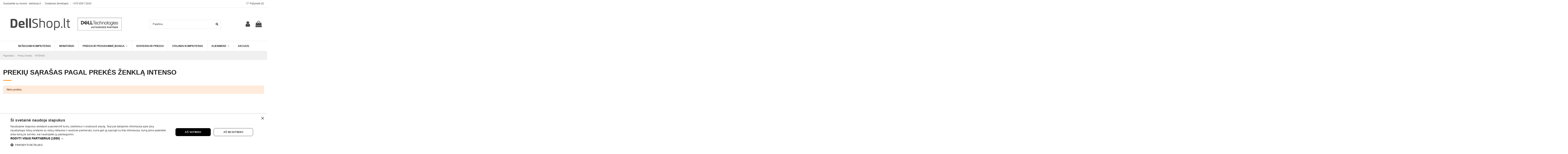

--- FILE ---
content_type: text/html; charset=utf-8
request_url: https://dellshop.lt/manufacturer/intenso.html
body_size: 12383
content:
<!doctype html>
<html lang="lt">

<head>
    
        
  <meta charset="utf-8">


  <meta http-equiv="x-ua-compatible" content="ie=edge">



  


  
  



  <title>INTENSO</title>
  
    
  
  
    
  
  <meta name="description" content="">
  <meta name="keywords" content="">
    
      <link rel="canonical" href="https://dellshop.lt/manufacturer/intenso.html">
    

  
      

  
    <script type="application/ld+json">
  {
    "@context": "https://schema.org",
    "@id": "#store-organization",
    "@type": "Organization",
    "name" : "dellshop.lt",
    "url" : "https://dellshop.lt/",
  
      "logo": {
        "@type": "ImageObject",
        "url":"https://dellshop.lt/img/dellshop-logo-1612894310.jpg"
      }
      }
</script>

<script type="application/ld+json">
  {
    "@context": "https://schema.org",
    "@type": "WebPage",
    "isPartOf": {
      "@type": "WebSite",
      "url":  "https://dellshop.lt/",
      "name": "dellshop.lt"
    },
    "name": "INTENSO",
    "url":  "https://dellshop.lt/manufacturer/intenso.html"
  }
</script>


  <script type="application/ld+json">
    {
      "@context": "https://schema.org",
      "@type": "BreadcrumbList",
      "itemListElement": [
                  {
            "@type": "ListItem",
            "position": 1,
            "name": "Pagrindinis",
            "item": "https://dellshop.lt/"
          },              {
            "@type": "ListItem",
            "position": 2,
            "name": "Prekių ženklai",
            "item": "https://dellshop.lt/gamintojai"
          },              {
            "@type": "ListItem",
            "position": 3,
            "name": "INTENSO",
            "item": "https://dellshop.lt/manufacturer/intenso.html"
          }          ]
    }
  </script>


  

  
    <script type="application/ld+json">
  {
    "@context": "https://schema.org",
    "@type": "ItemList",
    "itemListElement": [
          ]
  }
</script>


  
    
  



    <meta property="og:title" content="INTENSO"/>
    <meta property="og:url" content="https://dellshop.lt/manufacturer/intenso.html"/>
    <meta property="og:site_name" content="dellshop.lt"/>
    <meta property="og:description" content="">
    <meta property="og:type" content="website">


          <meta property="og:image" content="https://dellshop.lt/img/dellshop-logo-1612894310.jpg" />
    





      <meta name="viewport" content="width=device-width, initial-scale=1">
  




  <link rel="icon" type="image/vnd.microsoft.icon" href="https://dellshop.lt/img/favicon.ico?1612894339">
  <link rel="shortcut icon" type="image/x-icon" href="https://dellshop.lt/img/favicon.ico?1612894339">
      <link rel="apple-touch-icon" href="/img/cms/logo/apple-icon-180x180.png">
        <link rel="icon" sizes="192x192" href="/img/cms/logo/apple-icon-precomposed.png">
  




    <link rel="stylesheet" href="https://dellshop.lt/themes/warehouse/assets/css/theme.css" type="text/css" media="all">
  <link rel="stylesheet" href="https://dellshop.lt/modules/codfee/views/css/codfee_1.6.css" type="text/css" media="all">
  <link rel="stylesheet" href="https://dellshop.lt/modules/sblizingas/views/css/sblizingas.css" type="text/css" media="all">
  <link rel="stylesheet" href="https://dellshop.lt/modules/import_replace//views/css/front.css" type="text/css" media="all">
  <link rel="stylesheet" href="https://dellshop.lt/modules/elkoimportas//views/css/front.css" type="text/css" media="all">
  <link rel="stylesheet" href="https://dellshop.lt/modules/tdbimportas//views/css/front.css" type="text/css" media="all">
  <link rel="stylesheet" href="https://dellshop.lt/modules/bestkit_warranty/views/css/warranty.css" type="text/css" media="all">
  <link rel="stylesheet" href="https://dellshop.lt/modules/acmeimportas//views/css/front.css" type="text/css" media="all">
  <link rel="stylesheet" href="https://dellshop.lt/modules/advancedemailguard/views/css/front.css" type="text/css" media="all">
  <link rel="stylesheet" href="https://dellshop.lt/js/jquery/plugins/fancybox/jquery.fancybox.css" type="text/css" media="all">
  <link rel="stylesheet" href="https://dellshop.lt/modules/ps_imageslider/css/homeslider.css" type="text/css" media="all">
  <link rel="stylesheet" href="https://dellshop.lt/modules/esto/views/css/checkout.css" type="text/css" media="all">
  <link rel="stylesheet" href="https://dellshop.lt/modules/iqitelementor/views/css/frontend.min.css" type="text/css" media="all">
  <link rel="stylesheet" href="https://dellshop.lt/modules/iqitcompare/views/css/front.css" type="text/css" media="all">
  <link rel="stylesheet" href="https://dellshop.lt/modules/iqitmegamenu/views/css/front.css" type="text/css" media="all">
  <link rel="stylesheet" href="https://dellshop.lt/modules/iqitreviews/views/css/front.css" type="text/css" media="all">
  <link rel="stylesheet" href="https://dellshop.lt/modules/iqitthemeeditor/views/css/custom_s_1.css" type="text/css" media="all">
  <link rel="stylesheet" href="https://dellshop.lt/modules/iqitwishlist/views/css/front.css" type="text/css" media="all">
  <link rel="stylesheet" href="https://dellshop.lt/themes/warehouse/modules/ph_simpleblog/views/css/ph_simpleblog-17.css" type="text/css" media="all">
  <link rel="stylesheet" href="https://dellshop.lt/modules/ph_simpleblog/css/custom.css" type="text/css" media="all">
  <link rel="stylesheet" href="https://dellshop.lt/modules/iqitmegamenu/views/css/iqitmegamenu_s_1.css" type="text/css" media="all">
  <link rel="stylesheet" href="https://dellshop.lt/themes/warehouse/assets/css/font-awesome/css/font-awesome.css" type="text/css" media="all">
  <link rel="stylesheet" href="https://dellshop.lt/modules/wkproductlabel/views/css/wkshowlabelonproduct.css" type="text/css" media="all">
  <link rel="stylesheet" href="https://dellshop.lt/themes/warehouse/assets/css/custom.css" type="text/css" media="all">




<link rel="preload" as="font"
      href="/themes/warehouse/assets/css/font-awesome/fonts/fontawesome-webfont.woff?v=4.7.0"
      type="font/woff" crossorigin="anonymous">
<link rel="preload" as="font"
      href="/themes/warehouse/assets/css/font-awesome/fonts/fontawesome-webfont.woff2?v=4.7.0"
      type="font/woff2" crossorigin="anonymous">


<link  rel="preload stylesheet"  as="style" href="/themes/warehouse/assets/css/font-awesome/css/font-awesome-preload.css"
       type="text/css" crossorigin="anonymous">





  

  <script>
        var AdvancedEmailGuardData = {"meta":{"isGDPREnabled":true,"isLegacyOPCEnabled":false,"isLegacyMAModuleEnabled":false,"validationError":null},"settings":{"recaptcha":{"type":"v2_cbx","key":"6Le5sCAfAAAAACh_s1LcHYCKe5eB7d3sKIkNORe4","forms":{"contact_us":{"size":"normal","align":"offset","offset":3},"register":{"size":"normal","align":"center","offset":1},"quick_order":{"size":"normal","align":"center","offset":1},"write_review":{"size":"normal","align":"left","offset":1},"notify_when_in_stock":{"size":"normal","align":"left","offset":1},"send_to_friend":{"size":"normal","align":"left","offset":1}},"language":"shop","theme":"light","position":"inline","hidden":false,"deferred":true}},"context":{"ps":{"v17":true,"v17pc":true,"v17ch":true,"v16":false,"v161":false,"v15":false},"languageCode":"lt","pageName":"manufacturer"},"trans":{"genericError":"An error occurred, please try again."}};
        var WkPageType = "manufacturer";
        var admin_url = "https:\/\/dellshop.lt\/module\/kbgoogletagmanager\/ajax";
        var currency = "EUR";
        var current_page = "manufacturer";
        var customer_id = null;
        var elementorFrontendConfig = {"isEditMode":"","stretchedSectionContainer":"","instagramToken":"","is_rtl":false,"ajax_csfr_token_url":"https:\/\/dellshop.lt\/module\/iqitelementor\/Actions?process=handleCsfrToken&ajax=1"};
        var email = null;
        var etsSeoFo = {"currentController":"manufacturer","conf":{"removeId":true}};
        var first_name = null;
        var ga_id = "G-6GE7JH42E4";
        var gtm_id = "GTM-WKFQGRT";
        var iqitTheme = {"rm_sticky":"0","rm_breakpoint":0,"op_preloader":"0","cart_style":"floating","cart_confirmation":"open","h_layout":"2","f_fixed":"","f_layout":"2","h_absolute":"0","h_sticky":"0","hw_width":"inherit","mm_content":"accordion","hm_submenu_width":"default","h_search_type":"full","pl_lazyload":false,"pl_infinity":false,"pl_rollover":false,"pl_crsl_autoplay":false,"pl_slider_ld":5,"pl_slider_d":5,"pl_slider_t":3,"pl_slider_p":2,"pp_thumbs":"bottom","pp_zoom":"modal","pp_image_layout":"carousel","pp_tabs":"tabh","pl_grid_qty":false};
        var iqitcompare = {"nbProducts":0};
        var iqitmegamenu = {"sticky":"false","containerSelector":"#wrapper > .container"};
        var iqitreviews = [];
        var iqitwishlist = {"nbProducts":0};
        var last_name = null;
        var page_view = "manufacturer";
        var prestashop = {"cart":{"products":[],"totals":{"total":{"type":"total","label":"Viso","amount":0,"value":"0,00\u00a0\u20ac"},"total_including_tax":{"type":"total","label":"Viso (su PVM)","amount":0,"value":"0,00\u00a0\u20ac"},"total_excluding_tax":{"type":"total","label":"Viso (be PVM)","amount":0,"value":"0,00\u00a0\u20ac"}},"subtotals":{"products":{"type":"products","label":"Tarpin\u0117 suma","amount":0,"value":"0,00\u00a0\u20ac"},"discounts":null,"shipping":{"type":"shipping","label":"Pristatymas","amount":0,"value":""},"tax":{"type":"tax","label":"PVM","amount":0,"value":"0,00\u00a0\u20ac"}},"products_count":0,"summary_string":"0 preki\u0173","vouchers":{"allowed":1,"added":[]},"discounts":[],"minimalPurchase":8,"minimalPurchaseRequired":"Norint patvirtinti u\u017esakym\u0105 reikia, kad preki\u0173 krep\u0161elio suma b\u016bt\u0173 bent 8,00\u00a0\u20ac (be PVM). \u0160iuo metu preki\u0173 krep\u0161elio suma yra 0,00\u00a0\u20ac (be PVM)."},"currency":{"id":1,"name":"Euras","iso_code":"EUR","iso_code_num":"978","sign":"\u20ac"},"customer":{"lastname":null,"firstname":null,"email":null,"birthday":null,"newsletter":null,"newsletter_date_add":null,"optin":null,"website":null,"company":null,"siret":null,"ape":null,"is_logged":false,"gender":{"type":null,"name":null},"addresses":[]},"language":{"name":"LT","iso_code":"lt","locale":"lt-LT","language_code":"lt-lt","is_rtl":"0","date_format_lite":"Y-m-d","date_format_full":"Y-m-d H:i:s","id":1},"page":{"title":"","canonical":null,"meta":{"title":"INTENSO","description":"","keywords":"","robots":"index"},"page_name":"manufacturer","body_classes":{"lang-lt":true,"lang-rtl":false,"country-LT":true,"currency-EUR":true,"layout-full-width":true,"page-manufacturer":true,"tax-display-enabled":true},"admin_notifications":[]},"shop":{"name":"dellshop.lt","logo":"https:\/\/dellshop.lt\/img\/dellshop-logo-1612894310.jpg","stores_icon":"https:\/\/dellshop.lt\/img\/logo_stores.png","favicon":"https:\/\/dellshop.lt\/img\/favicon.ico"},"urls":{"base_url":"https:\/\/dellshop.lt\/","current_url":"https:\/\/dellshop.lt\/manufacturer\/intenso.html","shop_domain_url":"https:\/\/dellshop.lt","img_ps_url":"https:\/\/dellshop.lt\/img\/","img_cat_url":"https:\/\/dellshop.lt\/img\/c\/","img_lang_url":"https:\/\/dellshop.lt\/img\/l\/","img_prod_url":"https:\/\/dellshop.lt\/img\/p\/","img_manu_url":"https:\/\/dellshop.lt\/img\/m\/","img_sup_url":"https:\/\/dellshop.lt\/img\/su\/","img_ship_url":"https:\/\/dellshop.lt\/img\/s\/","img_store_url":"https:\/\/dellshop.lt\/img\/st\/","img_col_url":"https:\/\/dellshop.lt\/img\/co\/","img_url":"https:\/\/dellshop.lt\/themes\/warehouse\/assets\/img\/","css_url":"https:\/\/dellshop.lt\/themes\/warehouse\/assets\/css\/","js_url":"https:\/\/dellshop.lt\/themes\/warehouse\/assets\/js\/","pic_url":"https:\/\/dellshop.lt\/upload\/","pages":{"address":"https:\/\/dellshop.lt\/adresas","addresses":"https:\/\/dellshop.lt\/adresai","authentication":"https:\/\/dellshop.lt\/prisijungimas","cart":"https:\/\/dellshop.lt\/krepselis","category":"https:\/\/dellshop.lt\/index.php?controller=category","cms":"https:\/\/dellshop.lt\/index.php?controller=cms","contact":"https:\/\/dellshop.lt\/susisiekite-su-mumis","discount":"https:\/\/dellshop.lt\/nuolaida","guest_tracking":"https:\/\/dellshop.lt\/svecio-paskyra","history":"https:\/\/dellshop.lt\/uzsakymo-istorija","identity":"https:\/\/dellshop.lt\/asmenine-informacija","index":"https:\/\/dellshop.lt\/","my_account":"https:\/\/dellshop.lt\/mano-paskyra","order_confirmation":"https:\/\/dellshop.lt\/uzsakymo-patvirtinimas","order_detail":"https:\/\/dellshop.lt\/index.php?controller=order-detail","order_follow":"https:\/\/dellshop.lt\/uzsakymo-sekimas","order":"https:\/\/dellshop.lt\/uzsakymas","order_return":"https:\/\/dellshop.lt\/index.php?controller=order-return","order_slip":"https:\/\/dellshop.lt\/kredito-kvitas","pagenotfound":"https:\/\/dellshop.lt\/Puslapis-nerastas","password":"https:\/\/dellshop.lt\/slaptazodzio-atkurimas","pdf_invoice":"https:\/\/dellshop.lt\/index.php?controller=pdf-invoice","pdf_order_return":"https:\/\/dellshop.lt\/index.php?controller=pdf-order-return","pdf_order_slip":"https:\/\/dellshop.lt\/index.php?controller=pdf-order-slip","prices_drop":"https:\/\/dellshop.lt\/sumazinta-kaina","product":"https:\/\/dellshop.lt\/index.php?controller=product","search":"https:\/\/dellshop.lt\/paieska","sitemap":"https:\/\/dellshop.lt\/struktura","stores":"https:\/\/dellshop.lt\/parduotuves","supplier":"https:\/\/dellshop.lt\/tiekejai","register":"https:\/\/dellshop.lt\/prisijungimas?create_account=1","order_login":"https:\/\/dellshop.lt\/uzsakymas?login=1"},"alternative_langs":[],"theme_assets":"\/themes\/warehouse\/assets\/","actions":{"logout":"https:\/\/dellshop.lt\/?mylogout="},"no_picture_image":{"bySize":{"small_default":{"url":"https:\/\/dellshop.lt\/img\/p\/lt-default-small_default.jpg","width":98,"height":127},"cart_default":{"url":"https:\/\/dellshop.lt\/img\/p\/lt-default-cart_default.jpg","width":125,"height":162},"home_default":{"url":"https:\/\/dellshop.lt\/img\/p\/lt-default-home_default.jpg","width":236,"height":305},"large_default":{"url":"https:\/\/dellshop.lt\/img\/p\/lt-default-large_default.jpg","width":381,"height":492},"medium_default":{"url":"https:\/\/dellshop.lt\/img\/p\/lt-default-medium_default.jpg","width":452,"height":584},"thickbox_default":{"url":"https:\/\/dellshop.lt\/img\/p\/lt-default-thickbox_default.jpg","width":800,"height":800}},"small":{"url":"https:\/\/dellshop.lt\/img\/p\/lt-default-small_default.jpg","width":98,"height":127},"medium":{"url":"https:\/\/dellshop.lt\/img\/p\/lt-default-large_default.jpg","width":381,"height":492},"large":{"url":"https:\/\/dellshop.lt\/img\/p\/lt-default-thickbox_default.jpg","width":800,"height":800},"legend":""}},"configuration":{"display_taxes_label":true,"display_prices_tax_incl":true,"is_catalog":false,"show_prices":true,"opt_in":{"partner":false},"quantity_discount":{"type":"price","label":"Vieneto kaina"},"voucher_enabled":1,"return_enabled":0},"field_required":[],"breadcrumb":{"links":[{"title":"Pagrindinis","url":"https:\/\/dellshop.lt\/"},{"title":"Preki\u0173 \u017eenklai","url":"https:\/\/dellshop.lt\/gamintojai"},{"title":"INTENSO","url":"https:\/\/dellshop.lt\/manufacturer\/intenso.html"}],"count":3},"link":{"protocol_link":"https:\/\/","protocol_content":"https:\/\/"},"time":1769085321,"static_token":"c021030d5e2cfb67c2a0eef2d8876de9","token":"cf7c67c6815865b310d2d9093bc9f454","debug":false};
        var prestashopFacebookAjaxController = "https:\/\/dellshop.lt\/module\/ps_facebook\/Ajax";
        var utm_parameters = 1;
      </script>



            <meta property="og:url" content="https://dellshop.lt/manufacturer/intenso.html" />
      <meta property="og:title" content="INTENSO" />
      <meta property="og:description" content="" />
      <meta property="og:image" content="" />
      <meta property="og:type" content="article" />
                      <meta name="twitter:title" content="INTENSO">
      <meta name="twitter:description" content="">
      <meta name="twitter:image" content="">
      <meta name="twitter:card" content="summary_large_image">
                
  <script type='application/ld+json' class='ets-seo-schema-graph--main'>
    {"@context":"https://schema.org","@graph":[{"@type":"WebSite","@id":"https://dellshop.lt/#website","url":"https://dellshop.lt/","name":"dellshop.lt","potentialAction":{"@type":"SearchAction","target":"https://dellshop.lt/search?s={search_term_string}","query-input":"required name=search_term_string"}},{"@type":"BreadcrumbList","@id":"https://dellshop.lt/#breadcrumb","itemListElement":[{"@type":"ListItem","position":1,"item":{"@type":"WebPage","name":"Pagrindinis","@id":"https://dellshop.lt/","url":"https://dellshop.lt/"}},{"@type":"ListItem","position":2,"item":{"@type":"WebPage","name":"INTENSO","@id":"https://dellshop.lt/manufacturer/intenso.html","url":"https://dellshop.lt/manufacturer/intenso.html"}}]}]}
</script>
<!-- Google Tag Manager -->
<script>
    
    (function(w,d,s,l,i){
        w[l] = w[l] || [];
        w[l].push({'gtm.start': new Date().getTime(), 'event': 'gtm.js'});
        var f = d.getElementsByTagName(s)[0],
            j = d.createElement(s),
            dl = l != 'dataLayer' ? '&l=' + l : '';
        j.async = true;
        j.src = 'https://www.googletagmanager.com/gtm.js?id=' + i + dl;
        f.parentNode.insertBefore(j, f);
    })(window, document, 'script', 'dataLayer',
    'GTM-WKFQGRT');
    
</script>
<!-- End Google Tag Manager -->
<script type="module" src="https://klix.blob.core.windows.net/public/pay-later-widget/build/klix-pay-later-widget.esm.js"></script>
        <script nomodule="" src="https://klix.blob.core.windows.net/public/pay-later-widget/build/klix-pay-later-widget.js"></script>


    
    </head>

    <body id="manufacturer" class="lang-lt country-lt currency-eur layout-full-width page-manufacturer tax-display-enabled body-desktop-header-style-w-2       customer-not-logged">


    




    <!-- Google Tag Manager (noscript) -->
<noscript>
    <iframe src="https://www.googletagmanager.com/ns.html?id=GTM-WKFQGRT"
            height="0" width="0" style="display:none;visibility:hidden"></iframe>
</noscript>
<!-- End Google Tag Manager (noscript) -->



<main id="main-page-content"  >
    
            

    <header id="header" class="desktop-header-style-w-2">
        
            
  <div class="header-banner">
    
  </div>




            <nav class="header-nav">
        <div class="container">
    
        <div class="row justify-content-between">
            <div class="col col-auto col-md left-nav">
                                            <div class="block-iqitlinksmanager block-iqitlinksmanager-2 block-links-inline d-inline-block">
            <ul>
                                                            <li>
                            <a
                                    href="https://dellshop.lt/susisiekite-su-mumis"
                                    title="Naudokite formą norėdami su mumis susisiekti"                                                                >
                                Susisiekite su mumis - dellshop.lt
                            </a>
                        </li>
                                                                                <li>
                            <a
                                    href="https://dellshop.lt/struktura"
                                    title="Nerandate? Raskite, ko ieškote..."                                                                >
                                Svetainės žemėlapis
                            </a>
                        </li>
                                                                                <li>
                            <a
                                    href="tel:+37065971643"
                                                                                                    >
                                +370 659 71643
                            </a>
                        </li>
                                                </ul>
        </div>
    
            </div>
            <div class="col col-auto center-nav text-center">
                
             </div>
            <div class="col col-auto col-md right-nav text-right">
                <div class="d-inline-block">
    <a href="//dellshop.lt/module/iqitwishlist/view">
        <i class="fa fa-heart-o fa-fw" aria-hidden="true"></i> Pažymėti (<span
                id="iqitwishlist-nb"></span>)
    </a>
</div>

             </div>
        </div>

                        </div>
            </nav>
        



<div id="desktop-header" class="desktop-header-style-2">
    
            
<div class="header-top">
    <div id="desktop-header-container" class="container">
        <div class="row align-items-center">
                            <div class="col col-auto col-header-left">
                    <div id="desktop_logo">
                        
  <a href="https://dellshop.lt/">
    <img class="logo img-fluid"
         src="https://dellshop.lt/img/dellshop-logo-1612894310.jpg"
          srcset="/img/cms/logo_mobile.png 2x"         alt="dellshop.lt"
         width="600"
         height="100"
    >
  </a>

                    </div>
                    
                </div>
                <div class="col col-header-center">
                                        <!-- Block search module TOP -->

<!-- Block search module TOP -->
<div id="search_widget" class="search-widget" data-search-controller-url="https://dellshop.lt/module/iqitsearch/searchiqit">
    <form method="get" action="https://dellshop.lt/module/iqitsearch/searchiqit">
        <div class="input-group">
            <input type="text" name="s" value="" data-all-text="Rodyti viską"
                   data-blog-text="Blogo įrašas"
                   data-product-text="Prekė"
                   data-brands-text="Gamintojas"
                   autocomplete="off" autocorrect="off" autocapitalize="off" spellcheck="false"
                   placeholder="Paieška" class="form-control form-search-control" />
            <button type="submit" class="search-btn">
                <i class="fa fa-search"></i>
            </button>
        </div>
    </form>
</div>
<!-- /Block search module TOP -->

<!-- /Block search module TOP -->


                    
                </div>
                        <div class="col col-auto col-header-right">
                <div class="row no-gutters justify-content-end">

                    
                                            <div id="header-user-btn" class="col col-auto header-btn-w header-user-btn-w">
            <a href="https://dellshop.lt/mano-paskyra"
           title="Prisijungti prie paskyros"
           rel="nofollow" class="header-btn header-user-btn">
            <i class="fa fa-user fa-fw icon" aria-hidden="true"></i>
            <span class="title">Prisijungti</span>
        </a>
    </div>









                                        

                    

                                            
                                                    <div id="ps-shoppingcart-wrapper" class="col col-auto">
    <div id="ps-shoppingcart"
         class="header-btn-w header-cart-btn-w ps-shoppingcart dropdown">
         <div id="blockcart" class="blockcart cart-preview"
         data-refresh-url="//dellshop.lt/module/ps_shoppingcart/ajax">
        <a id="cart-toogle" class="cart-toogle header-btn header-cart-btn" data-toggle="dropdown" data-display="static">
            <i class="fa fa-shopping-bag fa-fw icon" aria-hidden="true"><span class="cart-products-count-btn  d-none">0</span></i>
            <span class="info-wrapper">
            <span class="title">Krepšelis</span>
            <span class="cart-toggle-details">
            <span class="text-faded cart-separator"> / </span>
                            Tuščia
                        </span>
            </span>
        </a>
        <div id="_desktop_blockcart-content" class="dropdown-menu-custom dropdown-menu">
    <div id="blockcart-content" class="blockcart-content" >
        <div class="cart-title">
            <span class="modal-title">Jūsų krepšelis</span>
            <button type="button" id="js-cart-close" class="close">
                <span>×</span>
            </button>
            <hr>
        </div>
                    <span class="no-items">Kolkas nėra prekių</span>
            </div>
</div> </div>




    </div>
</div>
                                                
                                    </div>
                
            </div>
            <div class="col-12">
                <div class="row">
                    

<div class="menu js-top-menu position-static hidden-sm-down" id="_desktop_top_menu">
    
    
    <div class="clearfix"></div>
</div>

                </div>
            </div>
        </div>
    </div>
</div>
<div class="container iqit-megamenu-container"><div id="iqitmegamenu-wrapper" class="iqitmegamenu-wrapper iqitmegamenu-all">
	<div class="container container-iqitmegamenu">
		<div id="iqitmegamenu-horizontal" class="iqitmegamenu  clearfix" role="navigation">

						
			<nav id="cbp-hrmenu" class="cbp-hrmenu cbp-horizontal cbp-hrsub-narrow">
				<ul>
											<li id="cbp-hrmenu-tab-4"
							class="cbp-hrmenu-tab cbp-hrmenu-tab-4 ">
							<a href="https://dellshop.lt/dell-nesiojami-kompiuteriai/" class="nav-link" 
										>
										

										<span class="cbp-tab-title">
											Nešiojami kompiuteriai</span>
																			</a>
																</li>
												<li id="cbp-hrmenu-tab-7"
							class="cbp-hrmenu-tab cbp-hrmenu-tab-7 ">
							<a href="https://dellshop.lt/dell-monitoriai/" class="nav-link" 
										>
										

										<span class="cbp-tab-title">
											Monitoriai</span>
																			</a>
																</li>
												<li id="cbp-hrmenu-tab-5"
							class="cbp-hrmenu-tab cbp-hrmenu-tab-5  cbp-has-submeu">
							<a href="https://dellshop.lt/dell-priedai-ir-programine-iranga/" class="nav-link" 
										>
										

										<span class="cbp-tab-title">
											Priedai ir programinė įranga											<i class="fa fa-angle-down cbp-submenu-aindicator"></i></span>
																			</a>
																			<div class="cbp-hrsub col-12">
											<div class="cbp-hrsub-inner">
												<div class="container iqitmegamenu-submenu-container">
													
																																													




<div class="row menu_row menu-element  first_rows menu-element-id-1">
                

                                                




    <div class="col-4 cbp-menu-column cbp-menu-element menu-element-id-2 ">
        <div class="cbp-menu-column-inner">
                        
                
                
                    
                                                    <div class="row cbp-categories-row">
                                                                                                            <div class="col-12">
                                            <div class="cbp-category-link-w"><a href="https://dellshop.lt/dell-priedai-ir-programine-iranga/"
                                                                                class="cbp-column-title nav-link cbp-category-title">Dell priedai ir programinė įranga</a>
                                                                                                                                                    
    <ul class="cbp-links cbp-category-tree"><li ><div class="cbp-category-link-w"><a href="https://dellshop.lt/dell-priedai-ir-programine-iranga/dell-ausines-ir-mikrofonai/">Dell ausinės ir mikrofonai</a></div></li><li ><div class="cbp-category-link-w"><a href="https://dellshop.lt/dell-priedai-ir-programine-iranga/dell-baterijos/">Dell baterijos</a></div></li><li ><div class="cbp-category-link-w"><a href="https://dellshop.lt/dell-priedai-ir-programine-iranga/dell-krepsiai-ir-deklai/">Dell krepšiai ir dėklai</a></div></li><li ><div class="cbp-category-link-w"><a href="https://dellshop.lt/dell-priedai-ir-programine-iranga/dell-nesiojamu-kompiuteriu-krovikliai-/">Dell nešiojamų kompiuterių krovikliai</a></div></li><li ><div class="cbp-category-link-w"><a href="https://dellshop.lt/dell-priedai-ir-programine-iranga/dell-originalios-nesiojamu-kompiuteriu-klaviaturos-oem-service-parts/">Dell originalios nešiojamų kompiuterių klaviatūros ( OEM service parts)</a></div></li><li ><div class="cbp-category-link-w"><a href="https://dellshop.lt/dell-priedai-ir-programine-iranga/garso-koloneles/">Garso kolonėlės</a></div></li><li ><div class="cbp-category-link-w"><a href="https://dellshop.lt/dell-priedai-ir-programine-iranga/isoriniai-kieti-diskai/">Išoriniai kieti diskai</a></div></li><li ><div class="cbp-category-link-w"><a href="https://dellshop.lt/dell-priedai-ir-programine-iranga/jungciu-stoteles-docking-station-ir-maitinimo-saltiniai/">Jungčių stotelės (docking station) ir maitinimo šaltiniai</a></div></li><li ><div class="cbp-category-link-w"><a href="https://dellshop.lt/dell-priedai-ir-programine-iranga/kabeliai-ir-adapteriai/">Kabeliai ir adapteriai</a></div></li><li ><div class="cbp-category-link-w"><a href="https://dellshop.lt/dell-priedai-ir-programine-iranga/klaviaturos-ir-peles/">Klaviatūros ir pelės</a></div></li><li ><div class="cbp-category-link-w"><a href="https://dellshop.lt/dell-priedai-ir-programine-iranga/monitoriu-montavimo-sprendimai/">Monitorių montavimo sprendimai</a></div></li><li ><div class="cbp-category-link-w"><a href="https://dellshop.lt/dell-priedai-ir-programine-iranga/papildomi-irankiai/">Papildomi įrankiai</a></div></li><li ><div class="cbp-category-link-w"><a href="https://dellshop.lt/dell-priedai-ir-programine-iranga/programine-iranga-eset-antivirus-/">Programinė įranga  Eset ( Antivirus )</a></div></li><li ><div class="cbp-category-link-w"><a href="https://dellshop.lt/dell-priedai-ir-programine-iranga/programine-iranga-microsoft/">Programinė įranga  Microsoft</a></div></li><li ><div class="cbp-category-link-w"><a href="https://dellshop.lt/dell-priedai-ir-programine-iranga/usb-atmintines/">USB Atmintinės</a></div></li></ul>

                                                                                            </div>
                                        </div>
                                                                                                </div>
                                            
                
            

            
            </div>    </div>
                            
                </div>
																													
																									</div>
											</div>
										</div>
																</li>
												<li id="cbp-hrmenu-tab-8"
							class="cbp-hrmenu-tab cbp-hrmenu-tab-8 ">
							<a href="https://dellshop.lt/dell-serveriai/" class="nav-link" 
										>
										

										<span class="cbp-tab-title">
											Serveriai ir priedai</span>
																			</a>
																</li>
												<li id="cbp-hrmenu-tab-9"
							class="cbp-hrmenu-tab cbp-hrmenu-tab-9 ">
							<a href="https://dellshop.lt/dell-staliniai-kompiuteriai/" class="nav-link" 
										>
										

										<span class="cbp-tab-title">
											Staliniai kompiuteriai</span>
																			</a>
																</li>
												<li id="cbp-hrmenu-tab-6"
							class="cbp-hrmenu-tab cbp-hrmenu-tab-6  cbp-has-submeu">
							<a href="https://dellshop.lt/paieska?controller=search&amp;order=product.position.desc&amp;s=alienware" class="nav-link" 
										>
										

										<span class="cbp-tab-title">
											Alienware											<i class="fa fa-angle-down cbp-submenu-aindicator"></i></span>
																			</a>
																			<div class="cbp-hrsub col-12">
											<div class="cbp-hrsub-inner">
												<div class="container iqitmegamenu-submenu-container">
													
																																													




<div class="row menu_row menu-element  first_rows menu-element-id-1">
                

                                                




    <div class="col-4 cbp-menu-column cbp-menu-element menu-element-id-2 ">
        <div class="cbp-menu-column-inner">
                        
                
                
                    
                                                    <div class="row cbp-categories-row">
                                                                                                            <div class="col-12">
                                            <div class="cbp-category-link-w"><a href="https://dellshop.lt/dell-alienware/"
                                                                                class="cbp-column-title nav-link cbp-category-title">Dell Alienware</a>
                                                                                                                                                    
    <ul class="cbp-links cbp-category-tree"><li ><div class="cbp-category-link-w"><a href="https://dellshop.lt/dell-alienware/dell-alienware-atributika-apranga/">Dell Alienware atributika (apranga)</a></div></li><li ><div class="cbp-category-link-w"><a href="https://dellshop.lt/dell-alienware/dell-alienware-nesiojami-kompiuteriai/">Dell Alienware nešiojami kompiuteriai</a></div></li><li ><div class="cbp-category-link-w"><a href="https://dellshop.lt/dell-alienware/dell-alienware-staliniai-kompiuteriai/">Dell Alienware staliniai kompiuteriai</a></div></li><li ><div class="cbp-category-link-w"><a href="https://dellshop.lt/dell-alienware/dell-alienware-zaidimu-klaviaturos/">Dell Alienware žaidimų klaviatūros</a></div></li><li ><div class="cbp-category-link-w"><a href="https://dellshop.lt/dell-alienware/dell-alienware-zaidimu-monitoriai/">Dell Alienware žaidimų monitoriai</a></div></li><li ><div class="cbp-category-link-w"><a href="https://dellshop.lt/dell-alienware/dell-alienware-zaidimu-peles/">Dell Alienware žaidimų pelės</a></div></li></ul>

                                                                                            </div>
                                        </div>
                                                                                                </div>
                                            
                
            

            
            </div>    </div>
                                    




    <div class="col-4 cbp-menu-column cbp-menu-element menu-element-id-3 ">
        <div class="cbp-menu-column-inner">
                        
                
                
                    
                                                    <div class="row cbp-categories-row">
                                                                                                                                </div>
                                            
                
            

            
            </div>    </div>
                            
                </div>
																													
																									</div>
											</div>
										</div>
																</li>
												<li id="cbp-hrmenu-tab-2"
							class="cbp-hrmenu-tab cbp-hrmenu-tab-2 ">
							<a href="https://dellshop.lt/sumazinta-kaina" class="nav-link" 
										>
										

										<span class="cbp-tab-title">
											Akcijos</span>
																			</a>
																</li>
											</ul>
				</nav>
			</div>
		</div>
		<div id="sticky-cart-wrapper"></div>
	</div>

		<div id="_desktop_iqitmegamenu-mobile">
		<div id="iqitmegamenu-mobile"
			class="mobile-menu js-mobile-menu  h-100  d-flex flex-column">

			<div class="mm-panel__header  mobile-menu__header-wrapper px-2 py-2">
				<div class="mobile-menu__header js-mobile-menu__header">

					<button type="button" class="mobile-menu__back-btn js-mobile-menu__back-btn btn">
						<span aria-hidden="true" class="fa fa-angle-left  align-middle mr-4"></span>
						<span class="mobile-menu__title js-mobile-menu__title paragraph-p1 align-middle"></span>
					</button>
					
				</div>
				<button type="button" class="btn btn-icon mobile-menu__close js-mobile-menu__close" aria-label="Close"
					data-toggle="dropdown">
					<span aria-hidden="true" class="fa fa-times"></span>
				</button>
			</div>

			<div class="position-relative mobile-menu__content flex-grow-1 mx-c16 my-c24 ">
				<ul
					class="position-absolute h-100  w-100  m-0 mm-panel__scroller mobile-menu__scroller px-4 py-4">
					<li class="mobile-menu__above-content"></li>
													



			
	<li class="mobile-menu__tab  d-flex flex-wrap js-mobile-menu__tab"><a  href="https://dellshop.lt/"  class="flex-fill mobile-menu__link ">Pagrindinis</a></li><li class="mobile-menu__tab  d-flex flex-wrap js-mobile-menu__tab"><a  href="https://dellshop.lt/dell-nesiojami-kompiuteriai/"  class="flex-fill mobile-menu__link ">Dell nešiojami kompiuteriai</a></li><li class="mobile-menu__tab  d-flex flex-wrap js-mobile-menu__tab"><a  href="https://dellshop.lt/dell-monitoriai/"  class="flex-fill mobile-menu__link ">Dell monitoriai</a></li><li class="mobile-menu__tab  d-flex flex-wrap js-mobile-menu__tab"><a  href="https://dellshop.lt/dell-staliniai-kompiuteriai/"  class="flex-fill mobile-menu__link ">Dell Staliniai kompiuteriai</a></li><li class="mobile-menu__tab  d-flex flex-wrap js-mobile-menu__tab"><a  href="https://dellshop.lt/dell-serveriai/"  class="flex-fill mobile-menu__link js-mobile-menu__link-accordion--has-submenu  ">Dell Serveriai</a><span class="mobile-menu__arrow js-mobile-menu__link-accordion--has-submenu"><i class="fa fa-angle-down mobile-menu__expand-icon" aria-hidden="true"></i><i class="fa fa-angle-up mobile-menu__close-icon" aria-hidden="true"></i></span><div class="mobile-menu__tab-row-break"></div>
	<ul class="mobile-menu__submenu  mobile-menu__submenu--accordion js-mobile-menu__submenu"><li class="mobile-menu__tab  d-flex flex-wrap js-mobile-menu__tab"><a  href="https://dellshop.lt/dell-serveriai/dell-poweredge-rack-serveriai/"  class="flex-fill mobile-menu__link ">Dell PowerEdge Rack Serveriai</a></li><li class="mobile-menu__tab  d-flex flex-wrap js-mobile-menu__tab"><a  href="https://dellshop.lt/dell-serveriai/dell-poweredge-tower-serveriai/"  class="flex-fill mobile-menu__link ">Dell PowerEdge Tower Serveriai</a></li><li class="mobile-menu__tab  d-flex flex-wrap js-mobile-menu__tab"><a  href="https://dellshop.lt/dell-serveriai/dell-serveriu-atmintis-ram/"  class="flex-fill mobile-menu__link ">Dell serveriu atmintis (RAM)</a></li><li class="mobile-menu__tab  d-flex flex-wrap js-mobile-menu__tab"><a  href="https://dellshop.lt/dell-serveriai/dell-serveriu-komponentai/"  class="flex-fill mobile-menu__link ">Dell serverių komponentai</a></li><li class="mobile-menu__tab  d-flex flex-wrap js-mobile-menu__tab"><a  href="https://dellshop.lt/dell-serveriai/programine-iranga-server-os-cal-s/"  class="flex-fill mobile-menu__link ">Programinė įranga ( Server OS, CAL&#039;s)</a></li></ul>	</li><li class="mobile-menu__tab  d-flex flex-wrap js-mobile-menu__tab"><a  href="https://dellshop.lt/dell-priedai-ir-programine-iranga/"  class="flex-fill mobile-menu__link js-mobile-menu__link-accordion--has-submenu  ">Dell priedai ir programinė įranga</a><span class="mobile-menu__arrow js-mobile-menu__link-accordion--has-submenu"><i class="fa fa-angle-down mobile-menu__expand-icon" aria-hidden="true"></i><i class="fa fa-angle-up mobile-menu__close-icon" aria-hidden="true"></i></span><div class="mobile-menu__tab-row-break"></div>
	<ul class="mobile-menu__submenu  mobile-menu__submenu--accordion js-mobile-menu__submenu"><li class="mobile-menu__tab  d-flex flex-wrap js-mobile-menu__tab"><a  href="https://dellshop.lt/dell-priedai-ir-programine-iranga/dell-ausines-ir-mikrofonai/"  class="flex-fill mobile-menu__link ">Dell ausinės ir mikrofonai</a></li><li class="mobile-menu__tab  d-flex flex-wrap js-mobile-menu__tab"><a  href="https://dellshop.lt/dell-priedai-ir-programine-iranga/dell-baterijos/"  class="flex-fill mobile-menu__link ">Dell baterijos</a></li><li class="mobile-menu__tab  d-flex flex-wrap js-mobile-menu__tab"><a  href="https://dellshop.lt/dell-priedai-ir-programine-iranga/dell-krepsiai-ir-deklai/"  class="flex-fill mobile-menu__link ">Dell krepšiai ir dėklai</a></li><li class="mobile-menu__tab  d-flex flex-wrap js-mobile-menu__tab"><a  href="https://dellshop.lt/dell-priedai-ir-programine-iranga/dell-nesiojamu-kompiuteriu-krovikliai-/"  class="flex-fill mobile-menu__link ">Dell nešiojamų kompiuterių krovikliai</a></li><li class="mobile-menu__tab  d-flex flex-wrap js-mobile-menu__tab"><a  href="https://dellshop.lt/dell-priedai-ir-programine-iranga/dell-originalios-nesiojamu-kompiuteriu-klaviaturos-oem-service-parts/"  class="flex-fill mobile-menu__link ">Dell originalios nešiojamų kompiuterių klaviatūros ( OEM service parts)</a></li><li class="mobile-menu__tab  d-flex flex-wrap js-mobile-menu__tab"><a  href="https://dellshop.lt/dell-priedai-ir-programine-iranga/garso-koloneles/"  class="flex-fill mobile-menu__link ">Garso kolonėlės</a></li><li class="mobile-menu__tab  d-flex flex-wrap js-mobile-menu__tab"><a  href="https://dellshop.lt/dell-priedai-ir-programine-iranga/isoriniai-kieti-diskai/"  class="flex-fill mobile-menu__link ">Išoriniai kieti diskai</a></li><li class="mobile-menu__tab  d-flex flex-wrap js-mobile-menu__tab"><a  href="https://dellshop.lt/dell-priedai-ir-programine-iranga/jungciu-stoteles-docking-station-ir-maitinimo-saltiniai/"  class="flex-fill mobile-menu__link ">Jungčių stotelės (docking station) ir maitinimo šaltiniai</a></li><li class="mobile-menu__tab  d-flex flex-wrap js-mobile-menu__tab"><a  href="https://dellshop.lt/dell-priedai-ir-programine-iranga/kabeliai-ir-adapteriai/"  class="flex-fill mobile-menu__link ">Kabeliai ir adapteriai</a></li><li class="mobile-menu__tab  d-flex flex-wrap js-mobile-menu__tab"><a  href="https://dellshop.lt/dell-priedai-ir-programine-iranga/klaviaturos-ir-peles/"  class="flex-fill mobile-menu__link ">Klaviatūros ir pelės</a></li><li class="mobile-menu__tab  d-flex flex-wrap js-mobile-menu__tab"><a  href="https://dellshop.lt/dell-priedai-ir-programine-iranga/monitoriu-montavimo-sprendimai/"  class="flex-fill mobile-menu__link ">Monitorių montavimo sprendimai</a></li><li class="mobile-menu__tab  d-flex flex-wrap js-mobile-menu__tab"><a  href="https://dellshop.lt/dell-priedai-ir-programine-iranga/papildomi-irankiai/"  class="flex-fill mobile-menu__link ">Papildomi įrankiai</a></li><li class="mobile-menu__tab  d-flex flex-wrap js-mobile-menu__tab"><a  href="https://dellshop.lt/dell-priedai-ir-programine-iranga/programine-iranga-eset-antivirus-/"  class="flex-fill mobile-menu__link ">Programinė įranga  Eset ( Antivirus )</a></li><li class="mobile-menu__tab  d-flex flex-wrap js-mobile-menu__tab"><a  href="https://dellshop.lt/dell-priedai-ir-programine-iranga/programine-iranga-microsoft/"  class="flex-fill mobile-menu__link ">Programinė įranga  Microsoft</a></li><li class="mobile-menu__tab  d-flex flex-wrap js-mobile-menu__tab"><a  href="https://dellshop.lt/dell-priedai-ir-programine-iranga/usb-atmintines/"  class="flex-fill mobile-menu__link ">USB Atmintinės</a></li></ul>	</li><li class="mobile-menu__tab  d-flex flex-wrap js-mobile-menu__tab"><a  href="https://dellshop.lt/dell-alienware/"  class="flex-fill mobile-menu__link js-mobile-menu__link-accordion--has-submenu  ">Dell Alienware</a><span class="mobile-menu__arrow js-mobile-menu__link-accordion--has-submenu"><i class="fa fa-angle-down mobile-menu__expand-icon" aria-hidden="true"></i><i class="fa fa-angle-up mobile-menu__close-icon" aria-hidden="true"></i></span><div class="mobile-menu__tab-row-break"></div>
	<ul class="mobile-menu__submenu  mobile-menu__submenu--accordion js-mobile-menu__submenu"><li class="mobile-menu__tab  d-flex flex-wrap js-mobile-menu__tab"><a  href="https://dellshop.lt/dell-alienware/dell-alienware-atributika-apranga/"  class="flex-fill mobile-menu__link ">Dell Alienware atributika (apranga)</a></li><li class="mobile-menu__tab  d-flex flex-wrap js-mobile-menu__tab"><a  href="https://dellshop.lt/dell-alienware/dell-alienware-nesiojami-kompiuteriai/"  class="flex-fill mobile-menu__link ">Dell Alienware nešiojami kompiuteriai</a></li><li class="mobile-menu__tab  d-flex flex-wrap js-mobile-menu__tab"><a  href="https://dellshop.lt/dell-alienware/dell-alienware-staliniai-kompiuteriai/"  class="flex-fill mobile-menu__link ">Dell Alienware staliniai kompiuteriai</a></li><li class="mobile-menu__tab  d-flex flex-wrap js-mobile-menu__tab"><a  href="https://dellshop.lt/dell-alienware/dell-alienware-zaidimu-klaviaturos/"  class="flex-fill mobile-menu__link ">Dell Alienware žaidimų klaviatūros</a></li><li class="mobile-menu__tab  d-flex flex-wrap js-mobile-menu__tab"><a  href="https://dellshop.lt/dell-alienware/dell-alienware-zaidimu-monitoriai/"  class="flex-fill mobile-menu__link ">Dell Alienware žaidimų monitoriai</a></li><li class="mobile-menu__tab  d-flex flex-wrap js-mobile-menu__tab"><a  href="https://dellshop.lt/dell-alienware/dell-alienware-zaidimu-peles/"  class="flex-fill mobile-menu__link ">Dell Alienware žaidimų pelės</a></li></ul>	</li><li class="mobile-menu__tab  d-flex flex-wrap js-mobile-menu__tab"><a  href="https://dellshop.lt/susisiekite-su-mumis"  class="flex-fill mobile-menu__link ">Kontaktai</a></li>	
												<li class="mobile-menu__below-content"> </li>
				</ul>
			</div>

			<div class="js-top-menu-bottom mobile-menu__footer justify-content-between px-4 py-4">
				

			<div class="d-flex align-items-start mobile-menu__language-currency js-mobile-menu__language-currency">

			
									


<div class="mobile-menu__language-selector d-inline-block mr-4">
    LT
    <div class="mobile-menu__language-currency-dropdown">
        <ul>
                                             </ul>
    </div>
</div>							

			
									

<div class="mobile-menu__currency-selector d-inline-block">
    EUR     €    <div class="mobile-menu__language-currency-dropdown">
        <ul>
                                                </ul>
    </div>
</div>							

			</div>


			<div class="mobile-menu__user">
			<a href="https://dellshop.lt/mano-paskyra" class="text-reset"><i class="fa fa-user" aria-hidden="true"></i>
				
									Prisijungti
								
			</a>
			</div>


			</div>
		</div>
	</div></div>


    </div>



    <div id="mobile-header" class="mobile-header-style-3">
                    <div class="container">
    <div class="mobile-main-bar">
        <div class="col-mobile-logo text-center">
            
  <a href="https://dellshop.lt/">
    <img class="logo img-fluid"
         src="https://dellshop.lt/img/dellshop-logo-1612894310.jpg"
          srcset="/img/cms/logo_mobile.png 2x"         alt="dellshop.lt"
         width="600"
         height="100"
    >
  </a>

        </div>
    </div>
</div>
<div id="mobile-header-sticky">
    <div class="mobile-buttons-bar">
        <div class="container">
            <div class="row no-gutters align-items-center row-mobile-buttons">
                <div class="col  col-mobile-btn col-mobile-btn-menu text-center col-mobile-menu-push js-col-mobile-menu-push">
                    <a class="m-nav-btn js-m-nav-btn-menu"  data-toggle="dropdown" data-display="static"><i class="fa fa-bars" aria-hidden="true"></i>
                        <span>Meniu</span></a>
                    <div id="mobile_menu_click_overlay"></div>
                    <div id="_mobile_iqitmegamenu-mobile" class="text-left dropdown-menu-custom dropdown-menu"></div>
                </div>
                <div id="mobile-btn-search" class="col col-mobile-btn col-mobile-btn-search text-center">
                    <a class="m-nav-btn" data-toggle="dropdown" data-display="static"><i class="fa fa-search" aria-hidden="true"></i>
                        <span>Ieškoti</span></a>
                    <div id="search-widget-mobile" class="dropdown-content dropdown-menu dropdown-mobile search-widget">
                        
                                                    
<!-- Block search module TOP -->
<form method="get" action="https://dellshop.lt/module/iqitsearch/searchiqit">
    <div class="input-group">
        <input type="text" name="s" value=""
               placeholder="Ieškoti"
               data-all-text="Rodyti viską"
               data-blog-text="Blogo įrašas"
               data-product-text="Prekė"
               data-brands-text="Gamintojas"
               autocomplete="off" autocorrect="off" autocapitalize="off" spellcheck="false"
               class="form-control form-search-control">
        <button type="submit" class="search-btn">
            <i class="fa fa-search"></i>
        </button>
    </div>
</form>
<!-- /Block search module TOP -->

                                                
                    </div>


                </div>
                <div class="col col-mobile-btn col-mobile-btn-account text-center">
                    <a href="https://dellshop.lt/mano-paskyra" class="m-nav-btn"><i class="fa fa-user" aria-hidden="true"></i>
                        <span>     
                                                            Prisijungti
                                                        </span></a>
                </div>

                

                                <div class="col col-mobile-btn col-mobile-btn-cart ps-shoppingcart text-center dropdown">
                   <div id="mobile-cart-wrapper">
                    <a id="mobile-cart-toogle" class="m-nav-btn" data-display="static" data-toggle="dropdown"><i class="fa fa-shopping-bag mobile-bag-icon" aria-hidden="true"><span id="mobile-cart-products-count" class="cart-products-count cart-products-count-btn">
                                
                                                                    0
                                                                
                            </span></i>
                        <span>Krepšelis</span></a>
                    <div id="_mobile_blockcart-content" class="dropdown-menu-custom dropdown-menu"></div>
                   </div>
                </div>
                            </div>
        </div>
    </div>
</div>            </div>



        
    </header>
    

    <section id="wrapper">
        
        

<nav data-depth="3" class="breadcrumb">
            <div class="container">
                <div class="row align-items-center">
                <div class="col">
                    <ol>
                        
                            


                                 
                                                                            <li>
                                            <a href="https://dellshop.lt/"><span>Pagrindinis</span></a>
                                        </li>
                                                                    

                            


                                 
                                                                            <li>
                                            <a href="https://dellshop.lt/gamintojai"><span>Prekių ženklai</span></a>
                                        </li>
                                                                    

                            


                                 
                                                                            <li>
                                            <span>INTENSO</span>
                                        </li>
                                                                    

                                                    
                    </ol>
                </div>
                <div class="col col-auto"> </div>
            </div>
                    </div>
        </nav>


        <div id="inner-wrapper" class="container">
            
            
                
   <aside id="notifications">
        
        
        
      
  </aside>
              

            

                
    <div id="content-wrapper" class="js-content-wrapper">
        
        
    <section id="main">
        
    <h1 class="h1 page-title">
        <span>Prekių sąrašas pagal prekės ženklą INTENSO</span></h1>

        


        

        <section id="products">
            
                
                    <div class="alert alert-warning" role="alert">
                        <strong>Nėra prekių</strong>
                    </div>
                
                <div id="js-product-list-bottom"></div>
                
                    </section>
        
    </section>

        
    </div>


                

                

            
            
        </div>
        
    </section>
    
    <footer id="footer" class="js-footer">
        
            
  


<div id="footer-container-main" class="footer-container footer-style-2">
  <div class="container">
    <div class="row">
      
                    <div class="col col-md block block-toggle block-iqitlinksmanager block-iqitlinksmanager-1 block-links js-block-toggle">
            <h5 class="block-title"><span>Informacija</span></h5>
            <div class="block-content">
                <ul>
                                                                        <li>
                                <a
                                        href="https://dellshop.lt/content/apie-mus.html"
                                        title="Dell: Specializuota DELL kompiuterių parduotuvė - Apie mus | Dell kompiuteriai | Dellshop.lt"                                                                        >
                                    Apie mus
                                </a>
                            </li>
                                                                                                <li>
                                <a
                                        href="https://dellshop.lt/naujos-prekes"
                                        title="Mūsų naujos prekės"                                                                        >
                                    Naujos prekės - dellshop.lt
                                </a>
                            </li>
                                                                                                <li>
                                <a
                                        href="https://dellshop.lt/sumazinta-kaina"
                                        title="Our special products"                                                                        >
                                    Sumažinta kaina
                                </a>
                            </li>
                                                                                                <li>
                                <a
                                        href="https://dellshop.lt/content/pristatymas.html"
                                        title="DELL nešiojami kompiuteriai, DELL kompiuteriai, DELL Serveriai, DELL remontas - Specializuota DELL įrangos parduotuvė internete"                                                                        >
                                    Pristatymo sąlygos
                                </a>
                            </li>
                                                                                                <li>
                                <a
                                        href="https://dellshop.lt/content/apmokejimo-budai.html"
                                        title="DELL nešiojami kompiuteriai, DELL kompiuteriai, DELL remontas - Specializuota DELL įrangos parduotuvė internete"                                                                        >
                                    Apmokėjimo būdai
                                </a>
                            </li>
                                                                                                <li>
                                <a
                                        href="https://dellshop.lt/content/grazinimo-salygos.html"
                                        title="Dellshop.lt prekių grąžinimo sąlygos"                                                                        >
                                    Grąžinimo sąlygos
                                </a>
                            </li>
                                                                                                <li>
                                <a
                                        href="https://dellshop.lt/struktura"
                                        title="Nerandate? Raskite, ko ieškote..."                                                                        >
                                    Svetainės žemėlapis
                                </a>
                            </li>
                                                                                                <li>
                                <a
                                        href="https://dellshop.lt/susisiekite-su-mumis"
                                        title="Naudokite formą norėdami su mumis susisiekti"                                                                        >
                                    Susisiekite su mumis - dellshop.lt
                                </a>
                            </li>
                                                                                                <li>
                                <a
                                        href="https://dellshop.lt/content/kompiuteriu-ir-serveriu-remontas.html"
                                        title="Dellshop.lt IT technikų komanda atlieka profesionalų DELL ir kitų gamintojų nešiojamų ir stacionarių kompiuterių diagnostiką bei remontą."                                                                        >
                                    Kompiuterių ir serverių remontas
                                </a>
                            </li>
                                                            </ul>
            </div>
        </div>
    
    <div class="col col-md block block-toggle block-iqitcontactpage js-block-toggle">
        <h5 class="block-title"><span>Susiekite</span></h5>
        <div class="block-content">
            

    <div class="contact-rich">
             <strong>Dellshop.lt</strong>                        <div class="part">
                <div class="icon"><i class="fa fa-map-marker" aria-hidden="true"></i></div>
                <div class="data">Jurbarko g. 2A, LT-47183 Kaunas (centrinis įėjimas)</div>
            </div>
                                        <hr/>
                <div class="part">
                    <div class="icon"><i class="fa fa-phone" aria-hidden="true"></i></div>
                    <div class="data">
                        <a href="tel:+37065971647, +37065971642">+37065971647, +37065971642</a>
                    </div>
                </div>
                                        <hr/>
                <div class="part">
                    <div class="icon"><i class="fa fa-envelope-o" aria-hidden="true"></i></div>
                    <div class="data email">
                        <a href="mailto:info@dellshop.lt">info@dellshop.lt</a>
                    </div>
                </div>
                </div>

                            <hr/>
                <div class="part">
                    <p>UAB Sedum kompiuteriai<br />Įmonės kodas: 135785469 <br />PVM kodas: LT357854610</p><br />
<p><span style="text-decoration:underline;">I - V</span>    10:00 - 18:00</p><br />
<p><span style="color:#d0121a;"><span style="text-decoration:underline;">VI-VII</span>  Nedirbame</span></p>
                </div>
                    </div>
    </div>

<!--Start of tawk.to Script (1.4.0)-->
<script type="text/javascript">
var Tawk_API=Tawk_API||{}, Tawk_LoadStart=new Date();


(function(){
var s1=document.createElement("script"),s0=document.getElementsByTagName("script")[0];
s1.async=true;
s1.src="https://embed.tawk.to/66e83b1650c10f7a00aadd64/1i7tidjuh";
s1.charset='UTF-8';
s1.setAttribute('crossorigin','*');
s0.parentNode.insertBefore(s1,s0);
})();
</script>
<!--End of tawk.to Script-->

      
    </div>
    <div class="row">
      
        
      
    </div>
  </div>
</div>


    
        <div id="footer-copyrights" class="_footer-copyrights-1 dropup">
            <div class="container">
                <div class="row align-items-center">

                    
                                            <div class="col copyright-txt">
                            <p><span style="color:#6c6666;">2022 UAB "Sedum kompiuteriai" | <a href="https://www.dellshop.lt" style="color:#6c6666;">www.DellShop.lt </a></span></p>
                        </div>
                    
                </div>
            </div>
        </div>
    
        
    </footer>

</main>


      <script src="https://dellshop.lt/themes/core.js" ></script>
  <script src="https://dellshop.lt/themes/warehouse/assets/js/theme.js" ></script>
  <script src="https://dellshop.lt/themes/warehouse/modules/ps_emailalerts/js/mailalerts.js" ></script>
  <script src="https://dellshop.lt/modules/ps_facebook/views/js/front/conversion-api.js" ></script>
  <script src="https://dellshop.lt/modules/ml_mokilizingas/views/js/ml_mokilizingas_order.js" ></script>
  <script src="https://dellshop.lt/modules/codfee/views/js/codfee17.js" ></script>
  <script src="https://dellshop.lt/modules/codfee/views/js/codfee16.js" ></script>
  <script src="https://dellshop.lt/modules/ets_seo//views/js/editLink.js" ></script>
  <script src="https://dellshop.lt/modules/kbgoogletagmanager/views/js/gtm_events.js" ></script>
  <script src="https://dellshop.lt/modules/ph_simpleblog/js/jquery.fitvids.js" ></script>
  <script src="https://dellshop.lt/modules/sblizingas/views/js/front.js" ></script>
  <script src="https://dellshop.lt/modules/import_replace//views/js/front.js" ></script>
  <script src="https://dellshop.lt/modules/elkoimportas//views/js/front.js" ></script>
  <script src="https://dellshop.lt/modules/tdbimportas//views/js/front.js" ></script>
  <script src="https://dellshop.lt/modules/acmeimportas//views/js/front.js" ></script>
  <script src="https://dellshop.lt/modules/advancedemailguard/views/js/front.js" ></script>
  <script src="https://dellshop.lt/js/jquery/plugins/fancybox/jquery.fancybox.js" ></script>
  <script src="https://dellshop.lt/themes/warehouse/modules/ps_shoppingcart/ps_shoppingcart.js" ></script>
  <script src="https://dellshop.lt/modules/ps_imageslider/js/responsiveslides.min.js" ></script>
  <script src="https://dellshop.lt/modules/ps_imageslider/js/homeslider.js" ></script>
  <script src="https://dellshop.lt/modules/iqitelementor/views/lib/instagram-lite-master/instagramLite.min.js" ></script>
  <script src="https://dellshop.lt/modules/iqitelementor/views/lib/jquery-numerator/jquery-numerator.min.js" ></script>
  <script src="https://dellshop.lt/modules/iqitelementor/views/lib/lottie-player/lottie-player.js" ></script>
  <script src="https://dellshop.lt/modules/iqitelementor/views/js/frontend.js" ></script>
  <script src="https://dellshop.lt/modules/iqitcompare/views/js/front.js" ></script>
  <script src="https://dellshop.lt/modules/iqitmegamenu/views/js/front.js" ></script>
  <script src="https://dellshop.lt/modules/iqitreviews/views/js/front.js" ></script>
  <script src="https://dellshop.lt/modules/iqitthemeeditor/views/js/custom_s_1.js" ></script>
  <script src="https://dellshop.lt/modules/iqitwishlist/views/js/front.js" ></script>
  <script src="https://dellshop.lt/themes/warehouse/modules/ph_simpleblog/views/js/ph_simpleblog-17.js" ></script>
  <script src="https://dellshop.lt/modules/ph_simpleblog/js/masonry.pkgd.min.js" ></script>
  <script src="https://dellshop.lt/modules/wkproductlabel/views/js/wkshowlabelonproduct.js" ></script>
  <script src="https://dellshop.lt/themes/warehouse/assets/js/custom.js" ></script>





    
<div id="iqitwishlist-modal" class="modal fade" tabindex="-1" role="dialog" aria-hidden="true">
    <div class="modal-dialog">
        <div class="modal-content">
            <div class="modal-header">
                <span class="modal-title">Jums reikia prisijungti arba sukurti paskyrą</span>
                <button type="button" class="close" data-dismiss="modal" aria-label="Close">
                    <span aria-hidden="true">&times;</span>
                </button>
            </div>
            <div class="modal-body">
                <section class="login-form">
                   <p> Išsaugokite prekes į pažymėtų sąrašą, kad galėtumėte vėliau nusipirkti arba dalintis.</p>
                    



  


  
      

    <form  id="login-form-modal" action="https://dellshop.lt/prisijungimas"   method="post">

    <section>
      
                  
            


  
    <input type="hidden" name="back" value="">
  


          
                  
            


  <div class="form-group row align-items-center ">
    <label class="col-md-2 col-form-label required" for="field-email">
              El.paštas
          </label>
    <div class="col-md-8">

      
        
          <input
            id="field-email"
            class="form-control"
            name="email"
            type="email"
            value=""
            autocomplete="email"                                    required          >
                  

      
      
              

    </div>

    <div class="col-md-2 form-control-comment">
      
              
    </div>
  </div>


          
                  
            


  <div class="form-group row align-items-center ">
    <label class="col-md-2 col-form-label required" for="field-password">
              Slaptažodis
          </label>
    <div class="col-md-8">

      
        
          <div class="input-group js-parent-focus">
            <input id="field-password"
              class="form-control js-child-focus js-visible-password"
              name="password"
                   aria-label="Slaptažodis turi būti sudarytas iš mažiausiai 5 simbolių"
              title="Mažiausiai 5 simboliai"
              autocomplete="new-password"               type="password"
              value=""
              pattern=".{5,}"
              required            >
            <span class="input-group-append">
              <button
                class="btn btn-outline-secondary"
                type="button"
                data-action="show-password"
              >
               <i class="fa fa-eye-slash" aria-hidden="true"></i>
              </button>
            </span>
          </div>
        

      
      
              

    </div>

    <div class="col-md-2 form-control-comment">
      
              
    </div>
  </div>


          
              
      <div class="forgot-password">
        <a href="https://dellshop.lt/slaptazodzio-atkurimas" rel="nofollow">
          Pamiršai slaptažodį?
        </a>
      </div>
    </section>

    
      <footer class="form-footer text-center clearfix">
        <input type="hidden" name="submitLogin" value="1">
        
          <button id="submit-login" class="btn btn-primary form-control-submit" data-link-action="sign-in" type="submit">Prisijungti</button>
        
      </footer>
    

  </form>
  


                </section>
                <hr/>
                
                    
                
                <div class="no-account">
                    <a href="https://dellshop.lt/prisijungimas?create_account=1" data-link-action="display-register-form">
                        Neturite paskyros? Sukurkite
                    </a>
                </div>
            </div>
        </div>
    </div>
</div>

<div id="iqitwishlist-notification" class="ns-box ns-effect-thumbslider ns-text-only">
    <div class="ns-box-inner">
        <div class="ns-content">
            <span class="ns-title"><i class="fa fa-check" aria-hidden="true"></i> <strong>Prekė pažymėta</strong></span>
        </div>
    </div>
</div><div id="iqitcompare-notification" class="ns-box ns-effect-thumbslider ns-text-only">
    <div class="ns-box-inner">
        <div class="ns-content">
            <span class="ns-title"><i class="fa fa-check" aria-hidden="true"></i> <strong>Prekė įkelta į palyginimą</strong></span>
        </div>
    </div>
</div>


<div id="iqitcompare-floating-wrapper">
</div>





<button id="back-to-top">
    <i class="fa fa-angle-up" aria-hidden="true"></i>
</button>

<div id="cart-error-toast" class="toast ns-box ns-show ns-box-danger hide" role="alert" aria-live="assertive" aria-atomic="true" style="position: fixed; top: 2rem; right: 2rem; z-index: 999999;" data-delay="4000">
</div>




            




</body>

</html>

--- FILE ---
content_type: text/css
request_url: https://dellshop.lt/modules/bestkit_warranty/views/css/warranty.css
body_size: 400
content:
#bestkit_warranty { padding-bottom: 10px;  padding-top: 10px; }
.w_container { padding-bottom: 5px; }
img.w_small { width: 60px; }
.w_name, .w_price { font-weight: bold; }
.w_price {font-size:22px;margin-top:15px;}
.w_combinations { padding-bottom: 3px; }
.w_comb_name { font-style: normal; margin-top:15px;}
.w_add { margin-top:15px; }
.w_add a {background-color:#22448F; padding:.7rem 1.5rem; font-size:.9375rem;line-height:1.5;border-radius:0px; color: #ffffff!important; }
.w_add a:hover {background-color:#2972A7!important;}


--- FILE ---
content_type: text/css
request_url: https://dellshop.lt/modules/iqitthemeeditor/views/css/custom_s_1.css
body_size: 8043
content:
/* roboto-100 - cyrillic-ext_latin_cyrillic_latin-ext */ @font-face { font-family: 'Roboto'; font-style: normal; font-weight: 100; src: url('../fonts/roboto-v18-cyrillic-ext_latin_cyrillic_latin-ext-100.eot'); /* IE9 Compat Modes */ src: local('Roboto Thin'), local('Roboto-Thin'), url('../fonts/roboto-v18-cyrillic-ext_latin_cyrillic_latin-ext-100.eot?#iefix') format('embedded-opentype'), /* IE6-IE8 */ url('../fonts/roboto-v18-cyrillic-ext_latin_cyrillic_latin-ext-100.woff2') format('woff2'), /* Super Modern Browsers */ url('../fonts/roboto-v18-cyrillic-ext_latin_cyrillic_latin-ext-100.woff') format('woff'), /* Modern Browsers */ url('../fonts/roboto-v18-cyrillic-ext_latin_cyrillic_latin-ext-100.ttf') format('truetype'), /* Safari, Android, iOS */ url('../fonts/roboto-v18-cyrillic-ext_latin_cyrillic_latin-ext-100.svg#Roboto') format('svg'); /* Legacy iOS */ font-display: swap; } /* roboto-100italic - cyrillic-ext_latin_cyrillic_latin-ext */ @font-face { font-family: 'Roboto'; font-style: italic; font-weight: 100; src: url('../fonts/roboto-v18-cyrillic-ext_latin_cyrillic_latin-ext-100italic.eot'); /* IE9 Compat Modes */ src: local('Roboto Thin Italic'), local('Roboto-ThinItalic'), url('../fonts/roboto-v18-cyrillic-ext_latin_cyrillic_latin-ext-100italic.eot?#iefix') format('embedded-opentype'), /* IE6-IE8 */ url('../fonts/roboto-v18-cyrillic-ext_latin_cyrillic_latin-ext-100italic.woff2') format('woff2'), /* Super Modern Browsers */ url('../fonts/roboto-v18-cyrillic-ext_latin_cyrillic_latin-ext-100italic.woff') format('woff'), /* Modern Browsers */ url('../fonts/roboto-v18-cyrillic-ext_latin_cyrillic_latin-ext-100italic.ttf') format('truetype'), /* Safari, Android, iOS */ url('../fonts/roboto-v18-cyrillic-ext_latin_cyrillic_latin-ext-100italic.svg#Roboto') format('svg'); /* Legacy iOS */ font-display: swap; } /* roboto-300 - cyrillic-ext_latin_cyrillic_latin-ext */ @font-face { font-family: 'Roboto'; font-style: normal; font-weight: 300; src: url('../fonts/roboto-v18-cyrillic-ext_latin_cyrillic_latin-ext-300.eot'); /* IE9 Compat Modes */ src: local('Roboto Light'), local('Roboto-Light'), url('../fonts/roboto-v18-cyrillic-ext_latin_cyrillic_latin-ext-300.eot?#iefix') format('embedded-opentype'), /* IE6-IE8 */ url('../fonts/roboto-v18-cyrillic-ext_latin_cyrillic_latin-ext-300.woff2') format('woff2'), /* Super Modern Browsers */ url('../fonts/roboto-v18-cyrillic-ext_latin_cyrillic_latin-ext-300.woff') format('woff'), /* Modern Browsers */ url('../fonts/roboto-v18-cyrillic-ext_latin_cyrillic_latin-ext-300.ttf') format('truetype'), /* Safari, Android, iOS */ url('../fonts/roboto-v18-cyrillic-ext_latin_cyrillic_latin-ext-300.svg#Roboto') format('svg'); /* Legacy iOS */ font-display: swap; } /* roboto-300italic - cyrillic-ext_latin_cyrillic_latin-ext */ @font-face { font-family: 'Roboto'; font-style: italic; font-weight: 300; src: url('../fonts/roboto-v18-cyrillic-ext_latin_cyrillic_latin-ext-300italic.eot'); /* IE9 Compat Modes */ src: local('Roboto Light Italic'), local('Roboto-LightItalic'), url('../fonts/roboto-v18-cyrillic-ext_latin_cyrillic_latin-ext-300italic.eot?#iefix') format('embedded-opentype'), /* IE6-IE8 */ url('../fonts/roboto-v18-cyrillic-ext_latin_cyrillic_latin-ext-300italic.woff2') format('woff2'), /* Super Modern Browsers */ url('../fonts/roboto-v18-cyrillic-ext_latin_cyrillic_latin-ext-300italic.woff') format('woff'), /* Modern Browsers */ url('../fonts/roboto-v18-cyrillic-ext_latin_cyrillic_latin-ext-300italic.ttf') format('truetype'), /* Safari, Android, iOS */ url('../fonts/roboto-v18-cyrillic-ext_latin_cyrillic_latin-ext-300italic.svg#Roboto') format('svg'); /* Legacy iOS */ font-display: swap; } /* roboto-regular - cyrillic-ext_latin_cyrillic_latin-ext */ @font-face { font-family: 'Roboto'; font-style: normal; font-weight: 400; src: url('../fonts/roboto-v18-cyrillic-ext_latin_cyrillic_latin-ext-regular.eot'); /* IE9 Compat Modes */ src: local('Roboto'), local('Roboto-Regular'), url('../fonts/roboto-v18-cyrillic-ext_latin_cyrillic_latin-ext-regular.eot?#iefix') format('embedded-opentype'), /* IE6-IE8 */ url('../fonts/roboto-v18-cyrillic-ext_latin_cyrillic_latin-ext-regular.woff2') format('woff2'), /* Super Modern Browsers */ url('../fonts/roboto-v18-cyrillic-ext_latin_cyrillic_latin-ext-regular.woff') format('woff'), /* Modern Browsers */ url('../fonts/roboto-v18-cyrillic-ext_latin_cyrillic_latin-ext-regular.ttf') format('truetype'), /* Safari, Android, iOS */ url('../fonts/roboto-v18-cyrillic-ext_latin_cyrillic_latin-ext-regular.svg#Roboto') format('svg'); /* Legacy iOS */ font-display: swap; } /* roboto-italic - cyrillic-ext_latin_cyrillic_latin-ext */ @font-face { font-family: 'Roboto'; font-style: italic; font-weight: 400; src: url('../fonts/roboto-v18-cyrillic-ext_latin_cyrillic_latin-ext-italic.eot'); /* IE9 Compat Modes */ src: local('Roboto Italic'), local('Roboto-Italic'), url('../fonts/roboto-v18-cyrillic-ext_latin_cyrillic_latin-ext-italic.eot?#iefix') format('embedded-opentype'), /* IE6-IE8 */ url('../fonts/roboto-v18-cyrillic-ext_latin_cyrillic_latin-ext-italic.woff2') format('woff2'), /* Super Modern Browsers */ url('../fonts/roboto-v18-cyrillic-ext_latin_cyrillic_latin-ext-italic.woff') format('woff'), /* Modern Browsers */ url('../fonts/roboto-v18-cyrillic-ext_latin_cyrillic_latin-ext-italic.ttf') format('truetype'), /* Safari, Android, iOS */ url('../fonts/roboto-v18-cyrillic-ext_latin_cyrillic_latin-ext-italic.svg#Roboto') format('svg'); /* Legacy iOS */ font-display: swap; } /* roboto-500 - cyrillic-ext_latin_cyrillic_latin-ext */ @font-face { font-family: 'Roboto'; font-style: normal; font-weight: 500; src: url('../fonts/roboto-v18-cyrillic-ext_latin_cyrillic_latin-ext-500.eot'); /* IE9 Compat Modes */ src: local('Roboto Medium'), local('Roboto-Medium'), url('../fonts/roboto-v18-cyrillic-ext_latin_cyrillic_latin-ext-500.eot?#iefix') format('embedded-opentype'), /* IE6-IE8 */ url('../fonts/roboto-v18-cyrillic-ext_latin_cyrillic_latin-ext-500.woff2') format('woff2'), /* Super Modern Browsers */ url('../fonts/roboto-v18-cyrillic-ext_latin_cyrillic_latin-ext-500.woff') format('woff'), /* Modern Browsers */ url('../fonts/roboto-v18-cyrillic-ext_latin_cyrillic_latin-ext-500.ttf') format('truetype'), /* Safari, Android, iOS */ url('../fonts/roboto-v18-cyrillic-ext_latin_cyrillic_latin-ext-500.svg#Roboto') format('svg'); /* Legacy iOS */ font-display: swap; } /* roboto-500italic - cyrillic-ext_latin_cyrillic_latin-ext */ @font-face { font-family: 'Roboto'; font-style: italic; font-weight: 500; src: url('../fonts/roboto-v18-cyrillic-ext_latin_cyrillic_latin-ext-500italic.eot'); /* IE9 Compat Modes */ src: local('Roboto Medium Italic'), local('Roboto-MediumItalic'), url('../fonts/roboto-v18-cyrillic-ext_latin_cyrillic_latin-ext-500italic.eot?#iefix') format('embedded-opentype'), /* IE6-IE8 */ url('../fonts/roboto-v18-cyrillic-ext_latin_cyrillic_latin-ext-500italic.woff2') format('woff2'), /* Super Modern Browsers */ url('../fonts/roboto-v18-cyrillic-ext_latin_cyrillic_latin-ext-500italic.woff') format('woff'), /* Modern Browsers */ url('../fonts/roboto-v18-cyrillic-ext_latin_cyrillic_latin-ext-500italic.ttf') format('truetype'), /* Safari, Android, iOS */ url('../fonts/roboto-v18-cyrillic-ext_latin_cyrillic_latin-ext-500italic.svg#Roboto') format('svg'); /* Legacy iOS */ font-display: swap; } /* roboto-700 - cyrillic-ext_latin_cyrillic_latin-ext */ @font-face { font-family: 'Roboto'; font-style: normal; font-weight: 700; src: url('../fonts/roboto-v18-cyrillic-ext_latin_cyrillic_latin-ext-700.eot'); /* IE9 Compat Modes */ src: local('Roboto Bold'), local('Roboto-Bold'), url('../fonts/roboto-v18-cyrillic-ext_latin_cyrillic_latin-ext-700.eot?#iefix') format('embedded-opentype'), /* IE6-IE8 */ url('../fonts/roboto-v18-cyrillic-ext_latin_cyrillic_latin-ext-700.woff2') format('woff2'), /* Super Modern Browsers */ url('../fonts/roboto-v18-cyrillic-ext_latin_cyrillic_latin-ext-700.woff') format('woff'), /* Modern Browsers */ url('../fonts/roboto-v18-cyrillic-ext_latin_cyrillic_latin-ext-700.ttf') format('truetype'), /* Safari, Android, iOS */ url('../fonts/roboto-v18-cyrillic-ext_latin_cyrillic_latin-ext-700.svg#Roboto') format('svg'); /* Legacy iOS */ font-display: swap; } /* roboto-700italic - cyrillic-ext_latin_cyrillic_latin-ext */ @font-face { font-family: 'Roboto'; font-style: italic; font-weight: 700; src: url('../fonts/roboto-v18-cyrillic-ext_latin_cyrillic_latin-ext-700italic.eot'); /* IE9 Compat Modes */ src: local('Roboto Bold Italic'), local('Roboto-BoldItalic'), url('../fonts/roboto-v18-cyrillic-ext_latin_cyrillic_latin-ext-700italic.eot?#iefix') format('embedded-opentype'), /* IE6-IE8 */ url('../fonts/roboto-v18-cyrillic-ext_latin_cyrillic_latin-ext-700italic.woff2') format('woff2'), /* Super Modern Browsers */ url('../fonts/roboto-v18-cyrillic-ext_latin_cyrillic_latin-ext-700italic.woff') format('woff'), /* Modern Browsers */ url('../fonts/roboto-v18-cyrillic-ext_latin_cyrillic_latin-ext-700italic.ttf') format('truetype'), /* Safari, Android, iOS */ url('../fonts/roboto-v18-cyrillic-ext_latin_cyrillic_latin-ext-700italic.svg#Roboto') format('svg'); /* Legacy iOS */ font-display: swap; } /* roboto-900 - cyrillic-ext_latin_cyrillic_latin-ext */ @font-face { font-family: 'Roboto'; font-style: normal; font-weight: 900; src: url('../fonts/roboto-v18-cyrillic-ext_latin_cyrillic_latin-ext-900.eot'); /* IE9 Compat Modes */ src: local('Roboto Black'), local('Roboto-Black'), url('../fonts/roboto-v18-cyrillic-ext_latin_cyrillic_latin-ext-900.eot?#iefix') format('embedded-opentype'), /* IE6-IE8 */ url('../fonts/roboto-v18-cyrillic-ext_latin_cyrillic_latin-ext-900.woff2') format('woff2'), /* Super Modern Browsers */ url('../fonts/roboto-v18-cyrillic-ext_latin_cyrillic_latin-ext-900.woff') format('woff'), /* Modern Browsers */ url('../fonts/roboto-v18-cyrillic-ext_latin_cyrillic_latin-ext-900.ttf') format('truetype'), /* Safari, Android, iOS */ url('../fonts/roboto-v18-cyrillic-ext_latin_cyrillic_latin-ext-900.svg#Roboto') format('svg'); /* Legacy iOS */ font-display: swap; } /* roboto-900italic - cyrillic-ext_latin_cyrillic_latin-ext */ @font-face { font-family: 'Roboto'; font-style: italic; font-weight: 900; src: url('../fonts/roboto-v18-cyrillic-ext_latin_cyrillic_latin-ext-900italic.eot'); /* IE9 Compat Modes */ src: local('Roboto Black Italic'), local('Roboto-BlackItalic'), url('../fonts/roboto-v18-cyrillic-ext_latin_cyrillic_latin-ext-900italic.eot?#iefix') format('embedded-opentype'), /* IE6-IE8 */ url('../fonts/roboto-v18-cyrillic-ext_latin_cyrillic_latin-ext-900italic.woff2') format('woff2'), /* Super Modern Browsers */ url('../fonts/roboto-v18-cyrillic-ext_latin_cyrillic_latin-ext-900italic.woff') format('woff'), /* Modern Browsers */ url('../fonts/roboto-v18-cyrillic-ext_latin_cyrillic_latin-ext-900italic.ttf') format('truetype'), /* Safari, Android, iOS */ url('../fonts/roboto-v18-cyrillic-ext_latin_cyrillic_latin-ext-900italic.svg#Roboto') format('svg'); /* Legacy iOS */ font-display: swap; } .iqitfake{ display: none;} @charset "UTF-8"; /*** Style mixins ***/ /*** Variables mixins and functions ***/ body { background: #ffffff; } .container, .elementor-section.elementor-section-boxed > .elementor-container { max-width: 1500px; } a:link:not(.nav-link):not(.btn), a:visited:not(.nav-link):not(.btn) { color: #484848; } a:hover:not(.nav-link):not(.btn) { color: #ff8800; } .pagination .page-list li:hover { border-color: #ff8800; } .pagination .page-list li.current { border-color: #ff8800; } .pagination .page-list li.current a { color: #ff8800; } #mobile-header { border-bottom: none 1px #d9d9d9; } #mobile-header .mobile-main-bar { padding-top: 2.6923076923rem; padding-bottom: 2.6923076923rem; } #mobile-header .m-nav-btn { color: #484848; } #mobile-header .m-nav-btn:hover { color: #ff8800; } #mobile-header .mobile-buttons-bar { background: #ffffff; } #mobile-header .m-nav-btn { padding-top: 0.6153846154rem; padding-bottom: 0.6153846154rem; border: solid 1px rgba(21, 21, 21, 0.11); border-left: none; } #mobile-header .m-nav-btn:hover { background: #f5f5f5; } #mobile-header .col-mobile-btn:last-child .m-nav-btn { border-right: none; } html { font-size: 13px; } @media (max-width: 767px) { html { font-size: 12px; } } body { line-height: 1.4rem; } body { font-family: 'Roboto', sans-serif; } #blockcart-content { background: #ffffff; color: #484848; border: none 1px #f5e70f; box-shadow: 0px 6px 30px 0px rgba(0, 0, 0, 0.15); } #blockcart-content a:not(.btn) { color: #484848; } #blockcart-content a:not(.btn):hover { color: #484848; } #blockcart-content .cart-products > li, #blockcart-content .cart-subtotals { border-color: rgba(0, 0, 0, 0.16); } #blockcart-content .cart-products::-webkit-scrollbar-thumb { background-color: rgba(0, 0, 0, 0.16); } /*** Secondary button ***/ .btn-secondary, .btn-secondary.disabled, .btn-secondary:disabled, .bootstrap-touchspin .group-span-filestyle .btn-touchspin, .group-span-filestyle .bootstrap-touchspin .btn-touchspin, .group-span-filestyle .btn-default { background: #ffffff; color: #000000; border: solid 1px rgba(0, 0, 0, 0.11); } .btn-secondary:hover, .btn-secondary:focus, .btn-secondary :active, .btn-secondary.disabled:hover, .btn-secondary.disabled:focus, .btn-secondary.disabled :active, .btn-secondary:disabled:hover, .btn-secondary:disabled:focus, .btn-secondary:disabled :active, .bootstrap-touchspin .group-span-filestyle .btn-touchspin:hover, .bootstrap-touchspin .group-span-filestyle .btn-touchspin:focus, .bootstrap-touchspin .group-span-filestyle .btn-touchspin :active, .group-span-filestyle .bootstrap-touchspin .btn-touchspin:hover, .group-span-filestyle .bootstrap-touchspin .btn-touchspin:focus, .group-span-filestyle .bootstrap-touchspin .btn-touchspin :active, .group-span-filestyle .btn-default:hover, .group-span-filestyle .btn-default:focus, .group-span-filestyle .btn-default :active { background: #f2f2f2; color: #000000; } .btn-secondary:not(:disabled):not(.disabled):active { background: #f2f2f2; color: #000000; } .btn-outline-secondary, .btn-outline-secondary.disabled, .btn-outline-secondary:disabled { background: #ffffff; color: #000000; border: solid 1px #e3e3e3; } .btn-outline-secondary:hover, .btn-outline-secondary.disabled:hover, .btn-outline-secondary:disabled:hover { background: #f2f2f2; color: #000000; border: solid 1px #e3e3e3; } /*** Primary button ***/ .btn-primary, .btn-primary.disabled, .btn-primary:disabled { background: #ff8800; color: #ffffff; border: none 1px; } .btn-primary:hover, .btn-primary:focus, .btn-primary :active, .btn-primary.disabled:hover, .btn-primary.disabled:focus, .btn-primary.disabled :active, .btn-primary:disabled:hover, .btn-primary:disabled:focus, .btn-primary:disabled :active { background: #ffab4f; color: #ffffff; } .btn-primary:not(:disabled):not(.disabled):active { background: #ffab4f; color: #ffffff; } #wrapper .breadcrumb { background: #f0f0f0; padding-top: 0.9230769231rem; padding-bottom: 0.9230769231rem; margin-top: -3.0769230769rem; margin-bottom: 3.0769230769rem; font-size: 0.8461538462rem; font-style: normal; font-weight: normal; text-transform: none; color: #858585; } #wrapper .breadcrumb li:after { color: #858585; } #wrapper .breadcrumb a { color: #858585; } /*** Text fields ***/ .form-control { background-color: #ffffff; color: #484848; border: solid 1px #e3e3e3; } .custom-select2, .custom-select2 option { background-color: #ffffff; } .custom-select2:after { color: #484848; } .bootstrap-touchspin .btn-touchspin { background-color: #ffffff; color: #484848; border: solid 1px #e3e3e3; } .bootstrap-touchspin .btn-touchspin:hover { color: #484848; } .form-control::-webkit-input-placeholder { color: #484848; } .form-control::-moz-placeholder { color: #484848; } .form-control:-ms-input-placeholder { color: #484848; } .form-control:-moz-placeholder { color: #484848; } .form-control:focus { color: #484848; border-color: #9e9e9e; } /*** Radio buttons and checkboxes ***/ .custom-checkbox input[type=checkbox] + span .checkbox-checked { color: #1d1d1d; } .custom-radio input[type=radio]:checked + span { background-color: #1d1d1d; } .custom-checkbox input[type=checkbox] + span:not(.color), .custom-radio { background: #ffffff; color: #1d1d1d; border-color: #e3e3e3; } /*** Dropdowns ***/ .dropdown-menu, .autocomplete-suggestions { background: #ffffff; border: solid 1px #f0f0f0; box-shadow: 3px 4px 8px 0px rgba(0, 0, 0, 0.1); } .dropdown-menu .dropdown-item, .autocomplete-suggestions .dropdown-item { color: #484848!important; border-bottom: solid 1px #f0f0f0; } .dropdown-menu .dropdown-item:focus, .dropdown-menu .dropdown-item:hover, .autocomplete-suggestions .dropdown-item:focus, .autocomplete-suggestions .dropdown-item:hover { background: rgba(72, 72, 72, 0.05); } /*** Tooltips ***/ .tooltip-inner { background: #333333; color: #ffffff; } .tooltip.bs-tether-element-attached-bottom .tooltip-inner:before, .tooltip.tooltip-top .tooltip-inner:before, .bs-tooltip-auto[x-placement^=top] .arrow:before, .bs-tooltip-top .arrow:before { border-top-color: #333333; } .bs-tooltip-auto[x-placement^=bottom] .arrow::before, .bs-tooltip-bottom .arrow::before { border-bottom-color: #333333; } /*** Modals ***/ .modal-backdrop { background: rgba(255, 255, 255, 0.8); } .modal-content { background: #ffffff; border: solid 2px #e0e0e0; box-shadow: 7px 3px 30px 0px rgba(0, 0, 0, 0.16); } .js-quickview-np-btn { background: #ffffff; } /*** Notifications ***/ .ns-box { background: #f5e70f; color: #000000; border: none 1px; box-shadow: 7px 3px 30px 0px rgba(0, 0, 0, 0.16); } .product-price { color: #cf0606; } .iqit-review-star { color: #e0d041; } .product-flags .product-flag { font-size: 1rem; font-style: normal; font-weight: normal; text-transform: uppercase; } .product-flags .discount, .product-flags .on-sale { background: #cf0606; color: #ffffff; } .product-flags .new { background: #e0e0e0; color: #484848; } .product-flags .online-only, .product-flags .pack { background: #e0e0e0; color: #000000; } .product-flags .out_of_stock { background: #a17738; color: #fff7f7; } .discount { background: #cf0606; color: #ffffff; } .product-available { background: #67a675; color: #ffffff; } .product-unavailable { background: #a17738; color: #fff7f7; } .alert-success a:link:not(.nav-link):not(.btn), .alert-success a:visited:not(.nav-link):not(.btn) { text-decoration: underline; } .alert-info a:link:not(.nav-link):not(.btn), .alert-info a:visited:not(.nav-link):not(.btn) { text-decoration: underline; } .alert-warning a:link:not(.nav-link):not(.btn), .alert-warning a:visited:not(.nav-link):not(.btn) { text-decoration: underline; } .alert-danger a:link:not(.nav-link):not(.btn), .alert-danger a:visited:not(.nav-link):not(.btn) { text-decoration: underline; } #iqitcompare-floating { background: #ffffff; border-top: none 1px; border-left: none 1px; border-right: none 1px; } #page-preloader { background: #ffffff; } #back-to-top { background: #ff8800; color: #ffffff; } #back-to-top:hover { background: #ffab4f; color: #ffffff; } #header, #checkout-header { background: #ffffff; border-top: none 1px; border-bottom: solid 1px #e6e6e6; } .sticky-desktop-wrapper #desktop-header.stuck-header { background: #ffffff; border-bottom: solid 1px #e6e6e6; } #header .header-nav { color: #484848; background: #ffffff; border-bottom: solid 1px #e6e6e6; padding-top: 0.6153846154rem; padding-bottom: 0.6153846154rem; font-size: 0.9230769231rem; } #header .header-nav a { color: #484848; } #header .header-nav a:hover { color: #ff8800; } #header .header-nav .social-links._topbar { font-size: 1.1538461538rem; } .header-top { padding-top: 2.3076923077rem; padding-bottom: 2.3076923077rem; color: #484848; } .header-top a:not(.btn):not(.nav-link) { color: #484848; } .header-top a:not(.btn):not(.nav-link):hover { color: #ff8800; } .header-top .form-search-control { background: #ffffff; border: solid 1px #e6e6e6; } .header-top .header-btn-w .header-btn > .icon { font-size: 2.3076923077rem; display: block; } .header-top .header-btn-w .header-btn .title { display: none !important; } .header-top .header-cart-default a.cart-toogle { padding: 0.0769230769rem 0.0769230769rem; } .header-top .header-cart-default .cart-toogle > .icon { font-size: 2.8rem; display: inline-block; vertical-align: middle; } .header-top .header-cart-default .cart-toogle > .info-wrapper { text-align: left; display: inline-block; vertical-align: middle; } .header-top .header-cart-default .cart-toogle > .info-wrapper > .cart-toggle-details, .header-top .header-cart-default .cart-toogle > .info-wrapper > .title { display: block; } .header-top .header-cart-default .cart-toogle > .info-wrapper > .title { opacity: 0.8; } .header-top .header-cart-default .cart-toogle > .info-wrapper > .cart-toggle-details { font-weight: bold; } .header-top .header-cart-default .cart-toogle > .info-wrapper .cart-separator { display: none; } .stuck-header .header-top { padding-top: 0.6153846154rem; padding-bottom: 0.6153846154rem; } .sticky-desktop-wrapper #desktop-header.stuck-header, .stuck-menu { background: #ffffff; } .cart-products-count-btn { background: #ff8800; color: #ffffff; } .desktop-header-style-1 .search-widget, .desktop-header-style-2 .search-widget { max-width: 70%; } /*** HORIZONTAL MENU ***/ #iqitmegamenu-horizontal { border-top: solid 1px #e6e6e6; border-right: none 1px #e6e6e6; border-bottom: none 1px rgba(255, 255, 255, 0.4); border-left: none 3px #a6cc0f; margin: 0 -500%; padding: 0 500%; } .cbp-horizontal > ul > li > a, .cbp-horizontal > ul > li > a:not([href]):not([tabindex]), .cbp-horizontal > ul > li > .cbp-main-link { line-height: 3.6923076923rem; max-width: 30.7692307692rem; color: #1d1d1d; padding-left: 1.8461538462rem; padding-right: 1.8461538462rem; border-left: solid 1px #e6e6e6; } #sticky-cart-wrapper a.header-cart-btn:not(:hover) { color: #1d1d1d; } #sticky-cart-wrapper .ps-shoppingcart.side-cart #blockcart-content { top: -1.2307692308rem; } .cbp-vertical-on-top .cbp-vertical-title { line-height: 3.6923076923rem !important; } .cbp-horizontal > ul > li.cbp-hropen > a, .cbp-horizontal > ul > li.cbp-hropen > a:not([href]):not([tabindex]), .cbp-horizontal > ul > li.cbp-hropen > a:hover { color: #ff8800; } .cbp-horizontal .cbp-tab-title { font-size: 1.1538461538rem; font-style: normal; font-weight: bold; text-transform: uppercase; line-height: 1em; } .cbp-horizontal .cbp-legend { background: #ca5058; color: #ffffff; } .cbp-horizontal .cbp-mainlink-icon, .cbp-horizontal .cbp-mainlink-iicon { font-size: 1.5384615385rem; max-height: 1.5384615385rem; } .cbp-horizontal > ul { text-align: center; } .cbp-horizontal > ul > li { float: none; text-align: left; } @media (max-width: 1300px) { .cbp-horizontal .cbp-tab-title { font-size: 0.9230769231rem; } .cbp-horizontal > ul > li > a, .cbp-horizontal > ul > li > a:not([href]):not([tabindex]), .cbp-horizontal > ul > li > .cbp-main-link { padding-left: 1.5384615385rem; padding-right: 1.5384615385rem; } } #cbp-hrmenu .cbp-hrsub { transform: translateY(15px); } #cbp-hrmenu .cbp-hropen .cbp-hrsub { transform: translateY(0px); } #cbp-hrmenu .cbp-hrsub, #cbp-hrmenu .cbp-hrsub-level2, #cbp-hrmenu .cbp-hrsub-wrapper { transition: opacity 300ms ease-in-out, transform 300ms ease-in-out; } .iqitmegamenu-submenu-container { padding: 0; } /*** VERTICAL MENU ***/ .cbp-vertical-on-top #cbp-hrmenu1-ul { background: #ffffff; border: solid 1px #e3e3e3; box-shadow: 6px 0px 30px 0px rgba(0, 0, 0, 0.15); } #content-wrapper #cbp-hrmenu1 { background: #ffffff; border: solid 1px #e3e3e3; box-shadow: 6px 0px 30px 0px rgba(0, 0, 0, 0.15); } #cbp-hrmenu1 .cbp-vertical-title { font-size: 1.2307692308rem; font-style: normal; font-weight: bold; text-transform: uppercase; color: #ffffff; background: #484848; line-height: 3.8461538462rem; } #cbp-hrmenu1 .cbp-vertical-title:hover { color: #484848; background: #f0f0f0; } #cbp-hrmenu1 > ul > li > a, #cbp-hrmenu1 > ul > li > span.cbp-main-link { font-style: normal; font-weight: normal; text-transform: none; padding-top: 0.6153846154rem; padding-bottom: 0.6153846154rem; border-top: solid 1px rgba(227, 227, 227, 0.35); } #cbp-hrmenu1 > ul > li > a .cbp-mainlink-icon, #cbp-hrmenu1 > ul > li > a .cbp-mainlink-iicon { font-size: 1.8461538462rem; max-height: 1.8461538462rem; } #cbp-hrmenu1 > ul > li.cbp-hropen > a, #cbp-hrmenu1 > ul > li.cbp-hropen > a:hover { background: #f8f8f8; color: #333333; } #cbp-hrmenu1 .cbp-legend { background: #ca5058; color: #ffffff; } #cbp-hrmenu1 .cbp-hrsub, #cbp-hrmenu1 > ul, #cbp-hrmenu1 .cbp-hrsub-level2, #cbp-hrmenu1 .cbp-hrsub-wrapper { transition: visibility 300ms ease-in-out, opacity 300ms ease-in-out; } .cbp-vert-expanded #cbp-hrmenu1 .cbp-vertical-title { color: #484848; background: #f0f0f0; } .cbp-not-on-top #cbp-hrmenu1-ul { position: relative; } .cbp-hrmenu.cbp-vertical .cbp-hrsub-wrapper { top: 0; margin-top: 0px !important; min-height: 100%; } .cbp-hrmenu.cbp-vertical .cbp-hrsub { min-height: 100%; } .cbp-hrmenu.cbp-vertical .cbp-show { -js-display: flex; display: flex; flex-wrap: wrap; } .cbp-hrmenu.cbp-vertical .cbp-hrsub-inner { width: 100%; } /*** SUBMENU ***/ .cbp-hrmenu .cbp-hrsub { font-style: normal; font-weight: normal; text-transform: none; } .cbp-hrmenu .cbp-hrsub-inner, .cbp-hrmenu ul.cbp-hrsub-level2 { background: #ffffff; border: solid 1px #e3e3e3; box-shadow: 0px 15px 25px 0px rgba(74, 63, 63, 0.15); } .cbp-hrmenu .cbp-hrsub-inner, .cbp-hrmenu .cbp-hrsub-inner a, .cbp-hrmenu .cbp-hrsub-inner a:link { color: #484848 !important; } .cbp-hrmenu .cbp-hrsub-inner a:hover { color: #ff8800 !important; } .cbp-hrmenu .tabs-links { background: #f7f7f7; } .cbp-hrmenu .cbp-tabs-names li a { color: #777777 !important; } .cbp-hrmenu .cbp-tabs-names li a:hover, .cbp-hrmenu .cbp-tabs-names li a.active { background: #ffffff; color: #777777 !important; } .cbp-hrmenu .cbp-links li a:before { display: none; } .cbp-hrmenu .cbp-links li a { padding-left: 0; } .cbp-hrmenu .cbp-hrsub-inner .cbp-column-title, .cbp-hrmenu .cbp-hrsub-inner a.cbp-column-title:link { color: #484848 !important; border-bottom: none 1px rgba(0, 0, 0, 0.12); font-size: 1.0769230769rem; font-style: normal; font-weight: bold; text-transform: uppercase; } .cbp-hrmenu .cbp-hrsub-inner a.cbp-column-title:hover { color: #ff8800 !important; } /*** MOBILE MENU ***/ #mobile-header .col-mobile-menu-dropdown.show { background: #ffffff; } #mobile-header .col-mobile-menu-dropdown.show .m-nav-btn { color: #595050 !important; } #iqitmegamenu-mobile { background: #ffffff; } #iqitmegamenu-mobile li > ul.mobile-menu__submenu--accordion .mobile-menu__tab { min-height: 4.1538461538rem; } #iqitmegamenu-mobile li > ul.mobile-menu__submenu--accordion .mobile-menu__tab:not(:last-child) { border-bottom: none 1px; } #iqitmegamenu-mobile li > ul.mobile-menu__submenu--accordion .mobile-menu__arrow { padding-top: 1.2307692308rem; padding-bottom: 1.2307692308rem; } #iqitmegamenu-mobile li > ul.mobile-menu__submenu--accordion .mobile-menu__link { color: #595050 !important; padding-top: 1.2307692308rem; padding-bottom: 1.2307692308rem; font-size: 1.3846153846rem; font-style: normal; font-weight: normal; text-transform: none; } .col-mobile-menu-push #iqitmegamenu-mobile { border: solid 1px #c9c9c9; } .col-mobile-menu-push #_mobile_iqitmegamenu-mobile { box-shadow: 0px 6px 30px 0px rgba(0, 0, 0, 0.24); } .mobile-menu__submenu { background: #ffffff; } .mobile-menu__tab { border-bottom: none 1px; min-height: 4.7692307692rem; } .mobile-menu__link { color: #595050 !important; padding-top: 1.5384615385rem; padding-bottom: 1.5384615385rem; font-size: 1.6923076923rem; font-style: normal; font-weight: normal; text-transform: none; } .mobile-menu__arrow { padding-top: 1.5384615385rem; padding-bottom: 1.5384615385rem; color: #595050; font-size: 1.6923076923rem; } .mobile-menu__tab-icon { font-size: 1.6923076923rem; } .mobile-menu__tab-icon--img { max-height: 1.6923076923rem; } .mobile-menu__legend { font-size: 0.9230769231rem; font-style: normal; font-weight: normal; text-transform: none; color: #ffffff; background-color: #595050; } .mobile-menu__header-wrapper { color: #595050; background-color: #f4f4f4; border-bottom: none 1px; } .mobile-menu__title { font-size: 1.6923076923rem; font-style: normal; font-weight: normal; text-transform: none; } .mobile-menu__column-title { font-size: 1.5384615385rem; font-style: normal; font-weight: normal; text-transform: none; color: #595050 !important; } .mobile-menu__column { font-size: 1.2307692308rem; font-style: normal; font-weight: normal; text-transform: none; color: #595050; margin-bottom: 3.0769230769rem; } .mobile-menu__column-categories:not(:last-child) { margin-bottom: 3.0769230769rem; } .mobile-menu__links-list-li { padding-top: 0.4615384615rem; padding-bottom: 0.4615384615rem; } .mobile-menu__close, .mobile-menu__back-btn { color: #595050; } .mobile-menu__footer { border-top: none 1px; color: #595050; background-color: #f4f4f4; } /*** PS_FacatedSearch ***/ /*** Carousels ***/ .swiper-button-next, .swiper-button-prev { background: rgba(255, 255, 255, 0); color: #000000; } .swiper-pagination-bullet { background: #333333; } .swiper-pagination-product { display: none !important; } /*** Product miniature ***/ .products.row { margin: -0.3846153846rem; } .products.row > .col, .products.row > [class*="col-"] { padding: 0.3846153846rem; } .swiper-container-wrapper { margin: -0.3846153846rem; } .swiper-container-wrapper .products.swiper-container { padding: 0.3846153846rem; } .swiper-container-wrapper .product-carousel { padding: 0.3846153846rem; } .swiper-products-carousel.swiper-arrows-above .swiper-button { margin: 0.3846153846rem; } .product-miniature { border: solid 1px #f0f0f0; outline: 1px solid transparent; background: #ffffff; color: #333333; } .product-miniature a:link:not(.nav-link):not(.btn), .product-miniature a:visited:not(.nav-link):not(.btn) { color: #333333; } .product-miniature .product-price { color: #cf0606; } .product-miniature-grid { padding: 0.1538461538rem; } .product-miniature-grid .product-title { font-size: 1.0769230769rem; font-style: normal; font-weight: normal; text-transform: uppercase; } .product-miniature-grid .product-price { font-size: 1.2307692308rem; font-style: normal; font-weight: bold; text-transform: uppercase; } @media (hover: hover) { .product-miniature:hover { outline: solid 1px rgba(161, 161, 161, 0.25); } } .product-miniature-grid .product-functional-buttons { display: none; } .product-miniature-grid .product-functional-buttons a:link, .product-miniature-grid .product-functional-buttons a:visited, .product-miniature-grid .product-functional-buttons a:hover { color: !important; } .products-grid .product-miniature .product-category-name { display: none !important; } .products-grid .product-miniature .product-reference { display: none !important; } .products-grid .product-miniature .product-brand { display: none !important; } .products-grid .product-miniature .product-description-short { display: none !important; } .products-grid .product-miniature .products-variants { display: none !important; } .products-grid .product-miniature .flag-discount-value { display: none !important; } .product-miniature .input-qty, .product-miniature .input-group-add-cart .bootstrap-touchspin { display: none !important; } .btn-product-list { padding: 0.5384615385rem 1.0769230769rem; background: #333333; color: #ffffff; border: none 1px #c8c8c8; } .btn-product-list:hover { background: #ffab4f; color: #ffffff; border-color: #ffab4f; } .products-grid .product-miniature-layout-1 { text-align: center; } .products-grid .product-miniature-layout-1 .input-group-add-cart { justify-content: center; } .products-grid .product-miniature-layout-1 .product-description { padding: 0.7692307692rem; } .products-grid .product-miniature-layout-2 .product-description { padding: 0.7692307692rem; } .products-grid .product-miniature-layout-3 .product-description { background: #ffffff; } .swiper-default-carousel:not(.swiper-container-initialized) .swiper-wrapper { grid-template-rows: 1fr; grid-auto-rows: 0; display: grid; overflow-y: hidden; } .swiper-default-carousel:not(.swiper-container-initialized) .swiper-wrapper { grid-template-columns: repeat(2, 1fr); } @media (min-width: 768px) { .layout-full-width .swiper-default-carousel:not(.swiper-container-initialized) .swiper-wrapper { grid-template-columns: repeat(3, 1fr); } .layout-left-column .swiper-default-carousel:not(.swiper-container-initialized) .swiper-wrapper, .layout-right-column .swiper-default-carousel:not(.swiper-container-initialized) .swiper-wrapper { grid-template-columns: repeat(2, 1fr); } } @media (min-width: 992px) { .layout-full-width .swiper-default-carousel:not(.swiper-container-initialized) .swiper-wrapper { grid-template-columns: repeat(5, 1fr); } .layout-left-column .swiper-default-carousel:not(.swiper-container-initialized) .swiper-wrapper, .layout-right-column .swiper-default-carousel:not(.swiper-container-initialized) .swiper-wrapper { grid-template-columns: repeat(4, 1fr); } } @media (min-width: 1200px) { .layout-full-width .swiper-default-carousel:not(.swiper-container-initialized) .swiper-wrapper { grid-template-columns: repeat(5, 1fr); } .layout-left-column .swiper-default-carousel:not(.swiper-container-initialized) .swiper-wrapper, .layout-right-column .swiper-default-carousel:not(.swiper-container-initialized) .swiper-wrapper { grid-template-columns: repeat(4, 1fr); } } .product_header_container .product-price, .product_p_price_container .product-price { font-size: 2rem; font-style: normal; font-weight: bold; text-transform: uppercase; } #product .images-container .product-cover { border: none 1px rgba(0, 0, 0, 0.05); } .images-container .swiper-button-arrow, #product .product-cover .expander > span, #product-modal .modal-body .swiper-button-arrow { color: #484848; background: rgba(0, 0, 0, 0); } .images-container .swiper-button-arrow:hover, #product .product-cover .expander > span:hover, #product-modal .modal-body .swiper-button-arrow:hover { opacity: 0.6 !important; } .product-cover .expander { width: 100%; height: 100%; padding: 0; bottom: 0; right: 0; } .product-cover .expander > span { position: absolute; bottom: 1rem; right: 1rem; padding: 0.6rem; } #product .product-cover .expander > span { color: #484848; background: rgba(0, 0, 0, 0); transition: opacity 0.2s cubic-bezier(0.7, 0, 0.3, 1), color 0.2s cubic-bezier(0.7, 0, 0.3, 1); } #product .product-cover .expander > span:hover { opacity: 0.6 !important; } #product-modal .easyzoom-modal > a { cursor: default; } #wrapper { background: #ffffff; border-top: none 1px; border-bottom: none 1px; padding-top: 3.0769230769rem; padding-bottom: 3.0769230769rem; color: #484848; box-shadow: 0px 5px 30px 0px rgba(0, 0, 0, 0.3); } #index #wrapper, #module-iqitelementor-Preview.elementor-landing-body #wrapper { padding-top: 3.0769230769rem; padding-bottom: 3.0769230769rem; } #content-wrapper .page-title { color: #1d1d1d; font-size: 2.4615384615rem; font-style: normal; font-weight: bold; text-transform: uppercase; margin-bottom: 0.8em; padding-bottom: 0.6em; } #content-wrapper .page-title a:link, #content-wrapper .page-title a:visited { color: #1d1d1d; } #content-wrapper .page-title:after { content: ""; position: absolute; bottom: -1.5px; display: block; width: 40px; height: 1px; border-bottom: solid 3px #ff8800; left: 0; right: 0; } #content-wrapper .section-title { color: #333333; font-size: 1.3846153846rem; font-style: normal; font-weight: bold; text-transform: uppercase; margin-bottom: 0.8em; padding-bottom: 0.6em; } #content-wrapper .section-title a:link, #content-wrapper .section-title a:visited { color: #333333; } #content-wrapper .section-title:after { content: ""; position: absolute; bottom: -1.5px; display: block; width: 30px; height: 1px; border-bottom: solid 3px #ff8800; left: 0; right: 0; } .nav-tabs .nav-link { color: #000000; font-size: 1.2307692308rem; font-style: normal; font-weight: bold; text-transform: uppercase; } .nav-tabs .nav-link.active, .nav-tabs .nav-link:hover, .nav-tabs .nav-link:focus { color: #000000; border-bottom: solid 3px #ff8800; } .iqit-accordion .title { font-style: normal; font-weight: normal; text-transform: none; } .iqit-accordion .nav-link { border-bottom: solid 3px #ff8800; border-bottom-color: transparent; } .iqit-accordion .nav-link:not(.collapsed) { color: #000000; border-bottom: solid 3px #ff8800; } #wrapper .block-title { color: #000000; font-size: 1.0769230769rem; font-style: normal; font-weight: bold; text-transform: uppercase; margin-bottom: 0.8em; padding-bottom: 0.6em; } #wrapper .block-title a:link, #wrapper .block-title a:visited { color: #000000; } #wrapper .block-title:after { content: ""; position: absolute; bottom: -1.5px; display: block; width: 30px; height: 1px; border-bottom: solid 3px #ff8800; left: 0; right: 0; } #left-column .block, #right-column .block { background: #ffffff; padding: 1.1538461538rem; border: none 1px #f0f0f0; } #footer, #checkout-footer { background: #ffffff; } #footer .ps-emailsubscription-block .newsletter-input-group, #checkout-footer .ps-emailsubscription-block .newsletter-input-group { border: none 1px #000000; background: rgba(0, 0, 0, 0.08); } #footer .ps-emailsubscription-block .newsletter-input-group .input-subscription, #checkout-footer .ps-emailsubscription-block .newsletter-input-group .input-subscription { color: #ffffff; } #footer .ps-emailsubscription-block .newsletter-input-group .btn-subscribe, #checkout-footer .ps-emailsubscription-block .newsletter-input-group .btn-subscribe { color: #ffffff; } #footer .ps-emailsubscription-block .newsletter-input-group .btn-subscribe:hover, #checkout-footer .ps-emailsubscription-block .newsletter-input-group .btn-subscribe:hover { color: #ffffff; } #footer .ps-emailsubscription-block input.input-subscription::-webkit-input-placeholder, #checkout-footer .ps-emailsubscription-block input.input-subscription::-webkit-input-placeholder { color: #ffffff; } #footer .ps-emailsubscription-block input.input-subscription::-moz-placeholder, #checkout-footer .ps-emailsubscription-block input.input-subscription::-moz-placeholder { color: #ffffff; } #footer .ps-emailsubscription-block input.input-subscription:-ms-input-placeholder, #checkout-footer .ps-emailsubscription-block input.input-subscription:-ms-input-placeholder { color: #ffffff; } #footer .ps-emailsubscription-block input.input-subscription :-moz-placeholder, #checkout-footer .ps-emailsubscription-block input.input-subscription :-moz-placeholder { color: #ffffff; } #footer .social-links._footer, #checkout-footer .social-links._footer { font-size: 2rem; } #footer .social-links._footer a:not(:hover), #checkout-footer .social-links._footer a:not(:hover) { color: #ffffff !important; } #footer .social-links._footer a:hover, #checkout-footer .social-links._footer a:hover { color: #ff8800 !important; } #footer .block-title, #checkout-footer .block-title { color: #1d1d1d; font-size: 1.2307692308rem; font-style: normal; font-weight: bold; text-transform: uppercase; margin-bottom: 0.8em; padding-bottom: 0.6em; } #footer .block-title a:link, #footer .block-title a:visited, #checkout-footer .block-title a:link, #checkout-footer .block-title a:visited { color: #1d1d1d; } #footer .block-title:after, #checkout-footer .block-title:after { content: ""; position: absolute; bottom: -1.5px; display: block; width: 30px; height: 1px; border-bottom: solid 3px #ff8800; left: 0; right: 0; } #footer-container-first { border-top: solid 1px rgba(161, 161, 161, 0.25); padding-top: 2.3076923077rem; padding-bottom: 2.3076923077rem; background: #474747; color: #ffffff; } #footer-container-first h5 { font-size: 1.5rem; font-style: normal; font-weight: bold; text-transform: uppercase; } #footer-container-main, #checkout-footer { border-top: none 1px rgba(161, 161, 161, 0.25); padding-top: 4.6153846154rem; padding-bottom: 3.6153846154rem; color: #484848; } #footer-container-main a, #checkout-footer a { color: #484848; } #footer-container-main a:hover, #checkout-footer a:hover { color: #ffab4f; } #footer-copyrights { border-top: none 1px rgba(161, 161, 161, 0.25); background: #fafafa; padding-top: 1.6153846154rem; padding-bottom: 1.6153846154rem; } @media (max-width: 767px) { #footer .block-toggle { width: 100%; flex-basis: initial; } #footer .block-toggle > .block-title { cursor: pointer; } #footer .block-toggle > .block-title span::after { display: inline-block; font: normal normal normal 14px/1 FontAwesome; font-size: inherit; text-rendering: auto; -webkit-font-smoothing: antialiased; -moz-osx-font-smoothing: grayscale; content: ""; margin-left: 10px; } #footer .block-toggle > .block-content { display: none; } #footer .block-toggle._toggled > .block-content { display: block; } #footer .block-toggle._toggled .block-title span::after { content: ""; } #footer .footer-style-inline .block-title { display: block !important; max-width: 100%; } #footer .footer-style-inline .block-content { display: block; width: 100%; margin-top: 1rem; } } #maintenance-page { background: #e3e3e3; color: #333333; } #maintenance-page a, #maintenance-page a:link { color: #333333; } @font-face { font-family: 'Material Icons'; font-style: normal; font-weight: 400; src: url(iconfont/MaterialIcons-Regular.eot); /* For IE6-8 */ src: local('Material Icons'), local('MaterialIcons-Regular'), url(iconfont/MaterialIcons-Regular.woff2) format('woff2'), url(iconfont/MaterialIcons-Regular.woff) format('woff'), url(iconfont/MaterialIcons-Regular.ttf) format('truetype'); } .material-icons { font-family: 'Material Icons'; font-weight: normal; font-style: normal; font-size: 24px; /* Preferred icon size */ display: inline-block; width: 1em; height: 1em; line-height: 1; text-transform: none; letter-spacing: normal; word-wrap: normal; white-space: nowrap; direction: ltr; -webkit-font-smoothing: antialiased; text-rendering: optimizeLegibility; -moz-osx-font-smoothing: grayscale; font-feature-settings: 'liga'; } /* add background colors in variouse boxes - start */ .product-info-row{ background: #fff; margin: 0; padding: 2rem 1rem; margin-bottom: 3rem; border: 1px solid #f0f0f0 } .aeuc_footer_info { display: none!important; } #left-column{ padding-right: 0;} body#checkout section.checkout-step, .cart-grid-right .cart-summary{ background: #fff } .cart-items{ background: #fff; border: 1px solid #f0f0f0 } .cart-item{ padding: 1rem } .products-selection{ background: #fff; padding-left: 1rem; padding-right: 1rem; border: 1px solid #f0f0f0 } .product-tabs .nav-link{ padding: 1rem; border-top: 1px solid transparent; border-left: 1px solid transparent; border-right: 1px solid transparent; } .product-tabs .nav-link.active{ background: #fff; border-top: 1px solid #f0f0f0; border-left: 1px solid #f0f0f0; border-right: 1px solid #f0f0f0; } .product-tabs .nav-tabs{ margin: 0; } .product-tabs .tab-content{ background: #fff; padding: 1.5rem; border: 1px solid #f0f0f0; border-top: none; } /* add background colors in variouse boxes - end */ @media only screen and (max-width: 760px) { .desctop-title-3 { display: none!important; } } @media only screen and (min-width: 761px) { .mobile-title-3 { display: none!important; } } .lizingas_akcija { color:#ff0000!important; } .modal-backdrop { z-index:1; } .modal-content { z-index:99999999999; }

--- FILE ---
content_type: text/css
request_url: https://dellshop.lt/themes/warehouse/assets/css/custom.css
body_size: 351
content:
/*
 * Custom code goes here.
 * A template should always ship with an empty custom.css
 */
ul.product-flags li.pack {
	display:none!important;
}
.product-pack .h4 {
	text-transform:uppercase!important;
}
.cart-subtotals,
.cart-subtotals .products span {
	text-transform:uppercase!important;
	font-size:12px:uppercase!important;
}
#captcha-box {
	text-align:center!important;
	width:305px!important;
	margin-bottom:10px;
	margin-left:auto!important;
	margin-right:auto!important;
}


--- FILE ---
content_type: application/javascript; charset=utf-8
request_url: https://dellshop.lt/modules/ets_seo//views/js/editLink.js
body_size: 503
content:
/**
  * Copyright ETS Software Technology Co., Ltd
 *
 * NOTICE OF LICENSE
 *
 * This file is not open source! Each license that you purchased is only available for 1 website only.
 * If you want to use this file on more websites (or projects), you need to purchase additional licenses.
 * You are not allowed to redistribute, resell, lease, license, sub-license or offer our resources to any third party.
 *
 * DISCLAIMER
 *
 * Do not edit or add to this file if you wish to upgrade PrestaShop to newer
 * versions in the future.
 *
 * @author ETS Software Technology Co., Ltd
 * @copyright  ETS Software Technology Co., Ltd
 * @license    Valid for 1 website (or project) for each purchase of license
 */

if($('.language-selector ul.dropdown-menu a.dropdown-item').length)
{
    $('.language-selector ul.dropdown-menu a.dropdown-item').each(function(){
        if($(this).attr('href').indexOf('submitLang')<0)
        {
            if($(this).attr('href').indexOf('?') >0)
                $(this).attr('href',$(this).attr('href')+'&submitLang=1');
            else
                $(this).attr('href',$(this).attr('href')+'?submitLang=1');
        }

    });
}

if($('.language-selector .dropdown-menu a.dropdown-item').length)
{
    $('.language-selector .dropdown-menu a.dropdown-item').each(function(){
        if($(this).attr('href').indexOf('submitLang')<0)
        {
            if($(this).attr('href').indexOf('?') >0)
                $(this).attr('href',$(this).attr('href')+'&submitLang=1');
            else
                $(this).attr('href',$(this).attr('href')+'?submitLang=1');
        }

    });
}
if($('.language-selector select.link option').length)
{
    $('.language-selector select.link option').each(function(){
        if($(this).attr('value').indexOf('submitLang')<0)
        {
            if($(this).attr('value').indexOf('?') >0)
                $(this).attr('value',$(this).attr('value')+'&submitLang=1');
            else
                $(this).attr('value',$(this).attr('value')+'?submitLang=1');
        }

    });
}

--- FILE ---
content_type: application/javascript; charset=utf-8
request_url: https://dellshop.lt/modules/wkproductlabel/views/js/wkshowlabelonproduct.js
body_size: 536
content:
/**
* NOTICE OF LICENSE
*
* All right is reserved,
* Please go through LICENSE.txt file inside our module.
*
* DISCLAIMER
*
* Do not edit or add to this file if you wish to upgrade this module to newer
* versions in the future. If you wish to customize this module for your
* needs please refer to CustomizationPolicy.txt file inside our module for more information.
*
*  @author    Webkul IN
*  @copyright since 2010 Webkul
*  @license   LICENSE.txt
*/

$(document).ready(function(){
    // date autocomplie off

    $(function () {
        $('[data-toggle="tooltip"]').tooltip();
    });
    
    blinkLabelText();
    prestashop.on('updateProductList', function(){ blinkLabelText(); });
    prestashop.on('clickQuickView', function (param) {
        setTimeout(function(){ blinkLabelText(true); }, 2000);
    });


});//  end document ready

function blinkLabelText (quickview = false)
{
    if (quickview) {
        var elementselector = '.quickview .blink_label_text';
    } else {
        var elementselector = '.blink_label_text';
    }
    $(elementselector).each(function() {
        var elem = $(this);
        setInterval(function() {
            if (elem.css('visibility') == 'hidden') {
                elem.css('visibility', 'visible');
            } else {
                elem.css('visibility', 'hidden');
            }    
        }, $(this).data('blink-speed'));
    });
}



--- FILE ---
content_type: application/javascript; charset=utf-8
request_url: https://dellshop.lt/themes/warehouse/assets/js/custom.js
body_size: -30
content:
/*
 * Custom code goes here.
 * A template should always ship with an empty custom.js
 */
                  